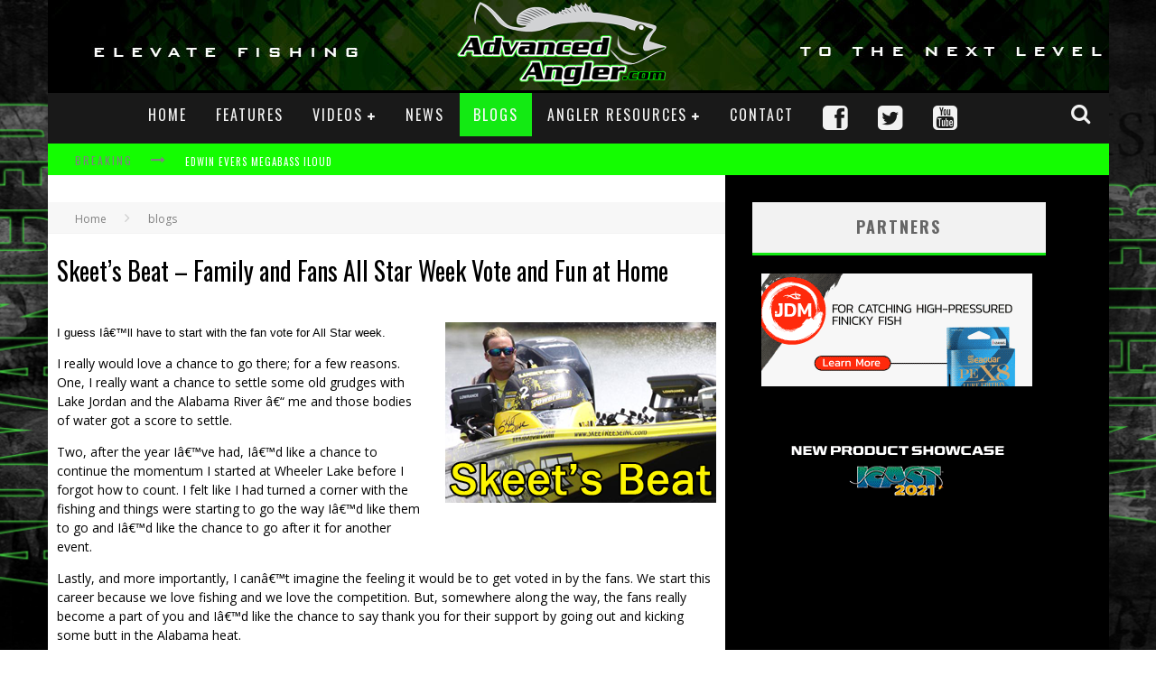

--- FILE ---
content_type: text/html; charset=UTF-8
request_url: https://advancedangler.com/blogs/skeets-beat-family-and-fans-all-star-week-vote-and-fun-at-home/
body_size: 17057
content:

<!DOCTYPE html>

<!--[if lt IE 7]><html lang="en-US" prefix="og: http://ogp.me/ns# fb: http://ogp.me/ns/fb# article: http://ogp.me/ns/article#" class="no-js lt-ie9 lt-ie8 lt-ie7"> <![endif]-->
<!--[if (IE 7)&!(IEMobile)]><html lang="en-US" prefix="og: http://ogp.me/ns# fb: http://ogp.me/ns/fb# article: http://ogp.me/ns/article#" class="no-js lt-ie9 lt-ie8"><![endif]-->
<!--[if (IE 8)&!(IEMobile)]><html lang="en-US" prefix="og: http://ogp.me/ns# fb: http://ogp.me/ns/fb# article: http://ogp.me/ns/article#" class="no-js lt-ie9"><![endif]-->
<!--[if gt IE 8]><!--> <html lang="en-US" prefix="og: http://ogp.me/ns# fb: http://ogp.me/ns/fb# article: http://ogp.me/ns/article#" class="no-js"><!--<![endif]-->

	<head>
       
		<meta charset="utf-8">

		<!-- Google Chrome Frame for IE -->
		<!--[if IE]><meta http-equiv="X-UA-Compatible" content="IE=edge" /><![endif]-->
		<meta name="google-site-verification" content="qbR1M1mKjr8RXtx8Bqo6L9rRM21IvojXMB_wj383wbU" />
        <title>Skeet&#8217;s Beat &#8211; Family and Fans All Star Week Vote and Fun at Home | Advanced Angler::Bass Fishing News::Bassmaster::Major League Fishing</title>

		<!-- mobile meta -->
                    <meta name="viewport" content="width=1200"/>
        
		<link rel="shortcut icon" href="https://advancedangler.com/wp-content/uploads/2014/05/favicon.ico">

		<link rel="pingback" href="https://advancedangler.com/xmlrpc.php">

		<!-- Holding main menu -->
		
		<!-- head functions -->
		<meta name='robots' content='max-image-preview:large' />
	<style>img:is([sizes="auto" i], [sizes^="auto," i]) { contain-intrinsic-size: 3000px 1500px }</style>
	
<!-- SEO Ultimate (http://www.seodesignsolutions.com/wordpress-seo/) -->
	<meta property="og:type" content="article" />
	<meta property="og:title" content="Skeet&#8217;s Beat &#8211; Family and Fans All Star Week Vote and Fun at Home" />
	<meta property="og:url" content="https://advancedangler.com/blogs/skeets-beat-family-and-fans-all-star-week-vote-and-fun-at-home/" />
	<meta property="og:image" content="https://advancedangler.com/wp-content/uploads/2013/02/SkeetBlog.png" />
	<meta property="article:published_time" content="2011-06-28" />
	<meta property="article:modified_time" content="2011-06-28" />
	<meta property="article:author" content="https://advancedangler.com/author/admin/" />
	<meta property="article:section" content="blogs" />
	<meta property="article:tag" content="Advanced Angler" />
	<meta property="article:tag" content="Bass Fishing" />
	<meta property="article:tag" content="Bass Tournaments" />
	<meta property="article:tag" content="Skeet Reese" />
	<meta property="og:site_name" content="Advanced Angler::Bass Fishing News::Bassmaster::Major League Fishing" />
	<meta name="twitter:card" content="summary" />
<!-- /SEO Ultimate -->

<link rel='dns-prefetch' href='//platform-api.sharethis.com' />
<link rel='dns-prefetch' href='//fonts.googleapis.com' />
<link rel='dns-prefetch' href='//netdna.bootstrapcdn.com' />
<link rel='dns-prefetch' href='//pagead2.googlesyndication.com' />
<link rel="alternate" type="application/rss+xml" title="Advanced Angler::Bass Fishing News::Bassmaster::Major League Fishing &raquo; Feed" href="https://advancedangler.com/feed/" />
<link rel="alternate" type="application/rss+xml" title="Advanced Angler::Bass Fishing News::Bassmaster::Major League Fishing &raquo; Comments Feed" href="https://advancedangler.com/comments/feed/" />
<link rel="alternate" type="application/rss+xml" title="Advanced Angler::Bass Fishing News::Bassmaster::Major League Fishing &raquo; Skeet&#8217;s Beat &#8211; Family and Fans All Star Week Vote and Fun at Home Comments Feed" href="https://advancedangler.com/blogs/skeets-beat-family-and-fans-all-star-week-vote-and-fun-at-home/feed/" />
<script type="text/javascript">
/* <![CDATA[ */
window._wpemojiSettings = {"baseUrl":"https:\/\/s.w.org\/images\/core\/emoji\/15.1.0\/72x72\/","ext":".png","svgUrl":"https:\/\/s.w.org\/images\/core\/emoji\/15.1.0\/svg\/","svgExt":".svg","source":{"concatemoji":"https:\/\/advancedangler.com\/wp-includes\/js\/wp-emoji-release.min.js?ver=6.8.1"}};
/*! This file is auto-generated */
!function(i,n){var o,s,e;function c(e){try{var t={supportTests:e,timestamp:(new Date).valueOf()};sessionStorage.setItem(o,JSON.stringify(t))}catch(e){}}function p(e,t,n){e.clearRect(0,0,e.canvas.width,e.canvas.height),e.fillText(t,0,0);var t=new Uint32Array(e.getImageData(0,0,e.canvas.width,e.canvas.height).data),r=(e.clearRect(0,0,e.canvas.width,e.canvas.height),e.fillText(n,0,0),new Uint32Array(e.getImageData(0,0,e.canvas.width,e.canvas.height).data));return t.every(function(e,t){return e===r[t]})}function u(e,t,n){switch(t){case"flag":return n(e,"\ud83c\udff3\ufe0f\u200d\u26a7\ufe0f","\ud83c\udff3\ufe0f\u200b\u26a7\ufe0f")?!1:!n(e,"\ud83c\uddfa\ud83c\uddf3","\ud83c\uddfa\u200b\ud83c\uddf3")&&!n(e,"\ud83c\udff4\udb40\udc67\udb40\udc62\udb40\udc65\udb40\udc6e\udb40\udc67\udb40\udc7f","\ud83c\udff4\u200b\udb40\udc67\u200b\udb40\udc62\u200b\udb40\udc65\u200b\udb40\udc6e\u200b\udb40\udc67\u200b\udb40\udc7f");case"emoji":return!n(e,"\ud83d\udc26\u200d\ud83d\udd25","\ud83d\udc26\u200b\ud83d\udd25")}return!1}function f(e,t,n){var r="undefined"!=typeof WorkerGlobalScope&&self instanceof WorkerGlobalScope?new OffscreenCanvas(300,150):i.createElement("canvas"),a=r.getContext("2d",{willReadFrequently:!0}),o=(a.textBaseline="top",a.font="600 32px Arial",{});return e.forEach(function(e){o[e]=t(a,e,n)}),o}function t(e){var t=i.createElement("script");t.src=e,t.defer=!0,i.head.appendChild(t)}"undefined"!=typeof Promise&&(o="wpEmojiSettingsSupports",s=["flag","emoji"],n.supports={everything:!0,everythingExceptFlag:!0},e=new Promise(function(e){i.addEventListener("DOMContentLoaded",e,{once:!0})}),new Promise(function(t){var n=function(){try{var e=JSON.parse(sessionStorage.getItem(o));if("object"==typeof e&&"number"==typeof e.timestamp&&(new Date).valueOf()<e.timestamp+604800&&"object"==typeof e.supportTests)return e.supportTests}catch(e){}return null}();if(!n){if("undefined"!=typeof Worker&&"undefined"!=typeof OffscreenCanvas&&"undefined"!=typeof URL&&URL.createObjectURL&&"undefined"!=typeof Blob)try{var e="postMessage("+f.toString()+"("+[JSON.stringify(s),u.toString(),p.toString()].join(",")+"));",r=new Blob([e],{type:"text/javascript"}),a=new Worker(URL.createObjectURL(r),{name:"wpTestEmojiSupports"});return void(a.onmessage=function(e){c(n=e.data),a.terminate(),t(n)})}catch(e){}c(n=f(s,u,p))}t(n)}).then(function(e){for(var t in e)n.supports[t]=e[t],n.supports.everything=n.supports.everything&&n.supports[t],"flag"!==t&&(n.supports.everythingExceptFlag=n.supports.everythingExceptFlag&&n.supports[t]);n.supports.everythingExceptFlag=n.supports.everythingExceptFlag&&!n.supports.flag,n.DOMReady=!1,n.readyCallback=function(){n.DOMReady=!0}}).then(function(){return e}).then(function(){var e;n.supports.everything||(n.readyCallback(),(e=n.source||{}).concatemoji?t(e.concatemoji):e.wpemoji&&e.twemoji&&(t(e.twemoji),t(e.wpemoji)))}))}((window,document),window._wpemojiSettings);
/* ]]> */
</script>
<style id='wp-emoji-styles-inline-css' type='text/css'>

	img.wp-smiley, img.emoji {
		display: inline !important;
		border: none !important;
		box-shadow: none !important;
		height: 1em !important;
		width: 1em !important;
		margin: 0 0.07em !important;
		vertical-align: -0.1em !important;
		background: none !important;
		padding: 0 !important;
	}
</style>
<link rel='stylesheet' id='wp-block-library-css' href='https://advancedangler.com/wp-includes/css/dist/block-library/style.min.css?ver=6.8.1' type='text/css' media='all' />
<style id='classic-theme-styles-inline-css' type='text/css'>
/*! This file is auto-generated */
.wp-block-button__link{color:#fff;background-color:#32373c;border-radius:9999px;box-shadow:none;text-decoration:none;padding:calc(.667em + 2px) calc(1.333em + 2px);font-size:1.125em}.wp-block-file__button{background:#32373c;color:#fff;text-decoration:none}
</style>
<style id='global-styles-inline-css' type='text/css'>
:root{--wp--preset--aspect-ratio--square: 1;--wp--preset--aspect-ratio--4-3: 4/3;--wp--preset--aspect-ratio--3-4: 3/4;--wp--preset--aspect-ratio--3-2: 3/2;--wp--preset--aspect-ratio--2-3: 2/3;--wp--preset--aspect-ratio--16-9: 16/9;--wp--preset--aspect-ratio--9-16: 9/16;--wp--preset--color--black: #000000;--wp--preset--color--cyan-bluish-gray: #abb8c3;--wp--preset--color--white: #ffffff;--wp--preset--color--pale-pink: #f78da7;--wp--preset--color--vivid-red: #cf2e2e;--wp--preset--color--luminous-vivid-orange: #ff6900;--wp--preset--color--luminous-vivid-amber: #fcb900;--wp--preset--color--light-green-cyan: #7bdcb5;--wp--preset--color--vivid-green-cyan: #00d084;--wp--preset--color--pale-cyan-blue: #8ed1fc;--wp--preset--color--vivid-cyan-blue: #0693e3;--wp--preset--color--vivid-purple: #9b51e0;--wp--preset--gradient--vivid-cyan-blue-to-vivid-purple: linear-gradient(135deg,rgba(6,147,227,1) 0%,rgb(155,81,224) 100%);--wp--preset--gradient--light-green-cyan-to-vivid-green-cyan: linear-gradient(135deg,rgb(122,220,180) 0%,rgb(0,208,130) 100%);--wp--preset--gradient--luminous-vivid-amber-to-luminous-vivid-orange: linear-gradient(135deg,rgba(252,185,0,1) 0%,rgba(255,105,0,1) 100%);--wp--preset--gradient--luminous-vivid-orange-to-vivid-red: linear-gradient(135deg,rgba(255,105,0,1) 0%,rgb(207,46,46) 100%);--wp--preset--gradient--very-light-gray-to-cyan-bluish-gray: linear-gradient(135deg,rgb(238,238,238) 0%,rgb(169,184,195) 100%);--wp--preset--gradient--cool-to-warm-spectrum: linear-gradient(135deg,rgb(74,234,220) 0%,rgb(151,120,209) 20%,rgb(207,42,186) 40%,rgb(238,44,130) 60%,rgb(251,105,98) 80%,rgb(254,248,76) 100%);--wp--preset--gradient--blush-light-purple: linear-gradient(135deg,rgb(255,206,236) 0%,rgb(152,150,240) 100%);--wp--preset--gradient--blush-bordeaux: linear-gradient(135deg,rgb(254,205,165) 0%,rgb(254,45,45) 50%,rgb(107,0,62) 100%);--wp--preset--gradient--luminous-dusk: linear-gradient(135deg,rgb(255,203,112) 0%,rgb(199,81,192) 50%,rgb(65,88,208) 100%);--wp--preset--gradient--pale-ocean: linear-gradient(135deg,rgb(255,245,203) 0%,rgb(182,227,212) 50%,rgb(51,167,181) 100%);--wp--preset--gradient--electric-grass: linear-gradient(135deg,rgb(202,248,128) 0%,rgb(113,206,126) 100%);--wp--preset--gradient--midnight: linear-gradient(135deg,rgb(2,3,129) 0%,rgb(40,116,252) 100%);--wp--preset--font-size--small: 13px;--wp--preset--font-size--medium: 20px;--wp--preset--font-size--large: 36px;--wp--preset--font-size--x-large: 42px;--wp--preset--spacing--20: 0.44rem;--wp--preset--spacing--30: 0.67rem;--wp--preset--spacing--40: 1rem;--wp--preset--spacing--50: 1.5rem;--wp--preset--spacing--60: 2.25rem;--wp--preset--spacing--70: 3.38rem;--wp--preset--spacing--80: 5.06rem;--wp--preset--shadow--natural: 6px 6px 9px rgba(0, 0, 0, 0.2);--wp--preset--shadow--deep: 12px 12px 50px rgba(0, 0, 0, 0.4);--wp--preset--shadow--sharp: 6px 6px 0px rgba(0, 0, 0, 0.2);--wp--preset--shadow--outlined: 6px 6px 0px -3px rgba(255, 255, 255, 1), 6px 6px rgba(0, 0, 0, 1);--wp--preset--shadow--crisp: 6px 6px 0px rgba(0, 0, 0, 1);}:where(.is-layout-flex){gap: 0.5em;}:where(.is-layout-grid){gap: 0.5em;}body .is-layout-flex{display: flex;}.is-layout-flex{flex-wrap: wrap;align-items: center;}.is-layout-flex > :is(*, div){margin: 0;}body .is-layout-grid{display: grid;}.is-layout-grid > :is(*, div){margin: 0;}:where(.wp-block-columns.is-layout-flex){gap: 2em;}:where(.wp-block-columns.is-layout-grid){gap: 2em;}:where(.wp-block-post-template.is-layout-flex){gap: 1.25em;}:where(.wp-block-post-template.is-layout-grid){gap: 1.25em;}.has-black-color{color: var(--wp--preset--color--black) !important;}.has-cyan-bluish-gray-color{color: var(--wp--preset--color--cyan-bluish-gray) !important;}.has-white-color{color: var(--wp--preset--color--white) !important;}.has-pale-pink-color{color: var(--wp--preset--color--pale-pink) !important;}.has-vivid-red-color{color: var(--wp--preset--color--vivid-red) !important;}.has-luminous-vivid-orange-color{color: var(--wp--preset--color--luminous-vivid-orange) !important;}.has-luminous-vivid-amber-color{color: var(--wp--preset--color--luminous-vivid-amber) !important;}.has-light-green-cyan-color{color: var(--wp--preset--color--light-green-cyan) !important;}.has-vivid-green-cyan-color{color: var(--wp--preset--color--vivid-green-cyan) !important;}.has-pale-cyan-blue-color{color: var(--wp--preset--color--pale-cyan-blue) !important;}.has-vivid-cyan-blue-color{color: var(--wp--preset--color--vivid-cyan-blue) !important;}.has-vivid-purple-color{color: var(--wp--preset--color--vivid-purple) !important;}.has-black-background-color{background-color: var(--wp--preset--color--black) !important;}.has-cyan-bluish-gray-background-color{background-color: var(--wp--preset--color--cyan-bluish-gray) !important;}.has-white-background-color{background-color: var(--wp--preset--color--white) !important;}.has-pale-pink-background-color{background-color: var(--wp--preset--color--pale-pink) !important;}.has-vivid-red-background-color{background-color: var(--wp--preset--color--vivid-red) !important;}.has-luminous-vivid-orange-background-color{background-color: var(--wp--preset--color--luminous-vivid-orange) !important;}.has-luminous-vivid-amber-background-color{background-color: var(--wp--preset--color--luminous-vivid-amber) !important;}.has-light-green-cyan-background-color{background-color: var(--wp--preset--color--light-green-cyan) !important;}.has-vivid-green-cyan-background-color{background-color: var(--wp--preset--color--vivid-green-cyan) !important;}.has-pale-cyan-blue-background-color{background-color: var(--wp--preset--color--pale-cyan-blue) !important;}.has-vivid-cyan-blue-background-color{background-color: var(--wp--preset--color--vivid-cyan-blue) !important;}.has-vivid-purple-background-color{background-color: var(--wp--preset--color--vivid-purple) !important;}.has-black-border-color{border-color: var(--wp--preset--color--black) !important;}.has-cyan-bluish-gray-border-color{border-color: var(--wp--preset--color--cyan-bluish-gray) !important;}.has-white-border-color{border-color: var(--wp--preset--color--white) !important;}.has-pale-pink-border-color{border-color: var(--wp--preset--color--pale-pink) !important;}.has-vivid-red-border-color{border-color: var(--wp--preset--color--vivid-red) !important;}.has-luminous-vivid-orange-border-color{border-color: var(--wp--preset--color--luminous-vivid-orange) !important;}.has-luminous-vivid-amber-border-color{border-color: var(--wp--preset--color--luminous-vivid-amber) !important;}.has-light-green-cyan-border-color{border-color: var(--wp--preset--color--light-green-cyan) !important;}.has-vivid-green-cyan-border-color{border-color: var(--wp--preset--color--vivid-green-cyan) !important;}.has-pale-cyan-blue-border-color{border-color: var(--wp--preset--color--pale-cyan-blue) !important;}.has-vivid-cyan-blue-border-color{border-color: var(--wp--preset--color--vivid-cyan-blue) !important;}.has-vivid-purple-border-color{border-color: var(--wp--preset--color--vivid-purple) !important;}.has-vivid-cyan-blue-to-vivid-purple-gradient-background{background: var(--wp--preset--gradient--vivid-cyan-blue-to-vivid-purple) !important;}.has-light-green-cyan-to-vivid-green-cyan-gradient-background{background: var(--wp--preset--gradient--light-green-cyan-to-vivid-green-cyan) !important;}.has-luminous-vivid-amber-to-luminous-vivid-orange-gradient-background{background: var(--wp--preset--gradient--luminous-vivid-amber-to-luminous-vivid-orange) !important;}.has-luminous-vivid-orange-to-vivid-red-gradient-background{background: var(--wp--preset--gradient--luminous-vivid-orange-to-vivid-red) !important;}.has-very-light-gray-to-cyan-bluish-gray-gradient-background{background: var(--wp--preset--gradient--very-light-gray-to-cyan-bluish-gray) !important;}.has-cool-to-warm-spectrum-gradient-background{background: var(--wp--preset--gradient--cool-to-warm-spectrum) !important;}.has-blush-light-purple-gradient-background{background: var(--wp--preset--gradient--blush-light-purple) !important;}.has-blush-bordeaux-gradient-background{background: var(--wp--preset--gradient--blush-bordeaux) !important;}.has-luminous-dusk-gradient-background{background: var(--wp--preset--gradient--luminous-dusk) !important;}.has-pale-ocean-gradient-background{background: var(--wp--preset--gradient--pale-ocean) !important;}.has-electric-grass-gradient-background{background: var(--wp--preset--gradient--electric-grass) !important;}.has-midnight-gradient-background{background: var(--wp--preset--gradient--midnight) !important;}.has-small-font-size{font-size: var(--wp--preset--font-size--small) !important;}.has-medium-font-size{font-size: var(--wp--preset--font-size--medium) !important;}.has-large-font-size{font-size: var(--wp--preset--font-size--large) !important;}.has-x-large-font-size{font-size: var(--wp--preset--font-size--x-large) !important;}
:where(.wp-block-post-template.is-layout-flex){gap: 1.25em;}:where(.wp-block-post-template.is-layout-grid){gap: 1.25em;}
:where(.wp-block-columns.is-layout-flex){gap: 2em;}:where(.wp-block-columns.is-layout-grid){gap: 2em;}
:root :where(.wp-block-pullquote){font-size: 1.5em;line-height: 1.6;}
</style>
<link rel='stylesheet' id='contact-form-7-css' href='https://advancedangler.com/wp-content/plugins/contact-form-7/includes/css/styles.css?ver=5.7.7' type='text/css' media='all' />
<link rel='stylesheet' id='login-with-ajax-css' href='https://advancedangler.com/wp-content/themes/advancedangler/plugins/login-with-ajax/widget.css?ver=4.1' type='text/css' media='all' />
<link rel='stylesheet' id='cb-main-stylesheet-css' href='https://advancedangler.com/wp-content/themes/advancedangler/library/css/style-unresponsive.css?ver=2.6' type='text/css' media='all' />
<link rel='stylesheet' id='cb-font-stylesheet-css' href='//fonts.googleapis.com/css?family=Oswald%3A400%2C700%2C400italic%7COpen+Sans%3A400%2C700%2C400italic&#038;ver=2.6' type='text/css' media='all' />
<link rel='stylesheet' id='fontawesome-css' href='//netdna.bootstrapcdn.com/font-awesome/4.0.3/css/font-awesome.css?ver=4.0.3' type='text/css' media='all' />
<!--[if lt IE 9]>
<link rel='stylesheet' id='cb-ie-only-css' href='https://advancedangler.com/wp-content/themes/advancedangler/library/css/ie.css?ver=2.6' type='text/css' media='all' />
<![endif]-->
<script type="text/javascript" src="//platform-api.sharethis.com/js/sharethis.js#source=googleanalytics-wordpress#product=ga&amp;property=5f2fdfbc9b884400124df71a" id="googleanalytics-platform-sharethis-js"></script>
<script type="text/javascript" src="https://advancedangler.com/wp-includes/js/jquery/jquery.min.js?ver=3.7.1" id="jquery-core-js"></script>
<script type="text/javascript" src="https://advancedangler.com/wp-includes/js/jquery/jquery-migrate.min.js?ver=3.4.1" id="jquery-migrate-js"></script>
<script type="text/javascript" id="login-with-ajax-js-extra">
/* <![CDATA[ */
var LWA = {"ajaxurl":"https:\/\/advancedangler.com\/wp-admin\/admin-ajax.php","off":""};
/* ]]> */
</script>
<script type="text/javascript" src="https://advancedangler.com/wp-content/themes/advancedangler/plugins/login-with-ajax/login-with-ajax.js?ver=4.1" id="login-with-ajax-js"></script>
<script type="text/javascript" src="https://advancedangler.com/wp-content/themes/advancedangler/library/js/modernizr.custom.min.js?ver=2.6.2" id="cb-modernizr-js"></script>
<link rel="https://api.w.org/" href="https://advancedangler.com/wp-json/" /><link rel="alternate" title="JSON" type="application/json" href="https://advancedangler.com/wp-json/wp/v2/posts/7892" /><link rel="EditURI" type="application/rsd+xml" title="RSD" href="https://advancedangler.com/xmlrpc.php?rsd" />
<meta name="generator" content="WordPress 6.8.1" />
<link rel="canonical" href="https://advancedangler.com/blogs/skeets-beat-family-and-fans-all-star-week-vote-and-fun-at-home/" />
<link rel='shortlink' href='https://advancedangler.com/?p=7892' />
<link rel="alternate" title="oEmbed (JSON)" type="application/json+oembed" href="https://advancedangler.com/wp-json/oembed/1.0/embed?url=https%3A%2F%2Fadvancedangler.com%2Fblogs%2Fskeets-beat-family-and-fans-all-star-week-vote-and-fun-at-home%2F" />
<link rel="alternate" title="oEmbed (XML)" type="text/xml+oembed" href="https://advancedangler.com/wp-json/oembed/1.0/embed?url=https%3A%2F%2Fadvancedangler.com%2Fblogs%2Fskeets-beat-family-and-fans-all-star-week-vote-and-fun-at-home%2F&#038;format=xml" />

<!-- This site is using AdRotate v5.12.2 to display their advertisements - https://ajdg.solutions/ -->
<!-- AdRotate CSS -->
<style type="text/css" media="screen">
	.g { margin:0px; padding:0px; overflow:hidden; line-height:1; zoom:1; }
	.g img { height:auto; }
	.g-col { position:relative; float:left; }
	.g-col:first-child { margin-left: 0; }
	.g-col:last-child { margin-right: 0; }
	.g-1 { min-width:1px; max-width:352px; }
	.b-1 { margin:10px 1px 1px 1px; }
	.g-2 { margin:0px 0px 0px 0px;width:100%; max-width:760px; height:100%; max-height:90px; }
	@media only screen and (max-width: 480px) {
		.g-col, .g-dyn, .g-single { width:100%; margin-left:0; margin-right:0; }
	}
</style>
<!-- /AdRotate CSS -->

<meta name="generator" content="Site Kit by Google 1.101.0" />		<script type="text/javascript">
			var _statcounter = _statcounter || [];
			_statcounter.push({"tags": {"author": "admin"}});
		</script>
				<!-- Start of StatCounter Code -->
		<script>
			<!--
			var sc_project=8763162;
			var sc_security="4513230d";
			var sc_invisible=1;
			var scJsHost = (("https:" == document.location.protocol) ?
				"https://secure." : "http://www.");
			//-->
					</script>
		
<script type="text/javascript"
				src="https://secure.statcounter.com/counter/counter.js"
				async></script>		<noscript><div class="statcounter"><a title="web analytics" href="https://statcounter.com/"><img class="statcounter" src="https://c.statcounter.com/8763162/0/4513230d/1/" alt="web analytics" /></a></div></noscript>
		<!-- End of StatCounter Code -->
		<script>jQuery(document).ready(function($){$.backstretch("https://advancedangler.com/wp-content/uploads/2015/02/aa.background.jpg",  {fade: 750}); }); </script><style>body, #cb-parallax-featured #cb-parallax-bg { background-color: #ffffff;}.cb-overlay-stars .fa-star, #cb-vote .fa-star, #cb-to-top .fa-long-arrow-up, .cb-review-box .cb-score-box, .bbp-submit-wrapper button, .bbp-submit-wrapper button:visited, .buddypress .cb-cat-header #cb-cat-title a,  .buddypress .cb-cat-header #cb-cat-title a:visited, .woocommerce .star-rating:before, .woocommerce-page .star-rating:before, .woocommerce .star-rating span, .woocommerce-page .star-rating span {
            color:#13EA13;
        }#cb-search-modal .cb-header, .cb-join-modal .cb-header, .lwa .cb-header, .cb-review-box .cb-score-box, .bbp-submit-wrapper button, #buddypress button:hover, #buddypress a.button:hover, #buddypress a.button:focus, #buddypress input[type=submit]:hover, #buddypress input[type=button]:hover, #buddypress input[type=reset]:hover, #buddypress ul.button-nav li a:hover, #buddypress ul.button-nav li.current a, #buddypress div.generic-button a:hover, #buddypress .comment-reply-link:hover, #buddypress .activity-list li.load-more:hover, #buddypress #groups-list .generic-button a:hover {
            border-color: #13EA13;
        }.cb-sidebar-widget .cb-sidebar-widget-title, .cb-multi-widget .tabbernav .tabberactive, .cb-author-page .cb-author-details .cb-meta .cb-author-page-contact, .cb-about-page .cb-author-line .cb-author-details .cb-meta .cb-author-page-contact, .cb-page-header, .cb-404-header, .cb-cat-header, #cb-footer #cb-widgets .cb-footer-widget-title span, #wp-calendar caption, .cb-tabs ul .current, #bbpress-forums li.bbp-header, #buddypress #members-list .cb-member-list-box .item .item-title, #buddypress div.item-list-tabs ul li.selected, #buddypress div.item-list-tabs ul li.current, #buddypress .item-list-tabs ul li:hover, .woocommerce div.product .woocommerce-tabs ul.tabs li.active {
            border-bottom-color: #13EA13 ;
        }#cb-main-menu .current-post-ancestor, #cb-main-menu .current-menu-item, #cb-main-menu .current-menu-ancestor, #cb-main-menu .current-post-parent, #cb-main-menu .current-menu-parent, #cb-main-menu .current_page_item, #cb-main-menu .current-page-ancestor, #cb-main-menu .current-category-ancestor, .cb-review-box .cb-bar .cb-overlay span, #cb-accent-color, .cb-highlight, #buddypress button:hover, #buddypress a.button:hover, #buddypress a.button:focus, #buddypress input[type=submit]:hover, #buddypress input[type=button]:hover, #buddypress input[type=reset]:hover, #buddypress ul.button-nav li a:hover, #buddypress ul.button-nav li.current a, #buddypress div.generic-button a:hover, #buddypress .comment-reply-link:hover, #buddypress .activity-list li.load-more:hover, #buddypress #groups-list .generic-button a:hover {
            background-color: #13EA13;
        }</style><style type="text/css">
                                                 body, #respond { font-family: 'Open Sans', sans-serif; }
                                                 h1, h2, h3, h4, h5, h6, .h1, .h2, .h3, .h4, .h5, .h6, #cb-nav-bar #cb-main-menu ul li > a, .cb-breaking-news span, .cb-grid-4 h2 a, .cb-grid-5 h2 a, .cb-grid-6 h2 a, .cb-author-posts-count, .cb-author-title, .cb-author-position, .search  .s, .cb-review-box .cb-bar, .cb-review-box .cb-score-box, .cb-review-box .cb-title, #cb-review-title, .cb-title-subtle, #cb-top-menu a, .tabbernav, .cb-byline, #cb-next-link a, #cb-previous-link a, .cb-review-ext-box .cb-score, .tipper-positioner, .cb-caption, .cb-button, #wp-calendar caption, .forum-titles, .bbp-submit-wrapper button, #bbpress-forums li.bbp-header, #bbpress-forums fieldset.bbp-form .bbp-the-content-wrapper input, #bbpress-forums .bbp-forum-title, #bbpress-forums .bbp-topic-permalink, .widget_display_stats dl dt, .cb-lwa-profile .cb-block, #buddypress #members-list .cb-member-list-box .item .item-title, #buddypress div.item-list-tabs ul li, #buddypress .activity-list li.load-more, #buddypress a.activity-time-since, #buddypress ul#groups-list li div.meta, .widget.buddypress div.item-options, .cb-activity-stream #buddypress .activity-header .time-since, .cb-font-header, .woocommerce table.shop_table th, .woocommerce-page table.shop_table th, .cb-infinite-scroll a, .cb-no-more-posts { font-family:'Oswald', sans-serif; }

                     </style><style type="text/css">#logo {
    padding: 0px 0px 0px 452px;
    line-height: 1;

}
#cb-content, #content.widecolumn {
    background: none repeat scroll 0% 0% #000;
}

#cb-content #main, #content.widecolumn #main {
    margin: 0px 0px 0px 30px;
    background: #fff;
}
.entry-content {
    margin: 0px 10px 30px;
}

.cb-module-custom {
    padding: 0px 0px 0px;
    background: #000;
}

.cb-style-off {
    margin-bottom: 20px;
    margin: 0px 0px 0px 10px;
}

.cb-page-header, .cb-404-header, .cb-cat-header {
    padding: 0px;
}

#cb-content #main, #content.widecolumn #main {
    margin: 0px 0px 0px 0px;
 
}
.cb-module-a, .cb-module-b, .cb-module-c, .cb-module-d, .cb-module-e, .cb-module-f, .cb-module-g, .cb-a-large, .cb-a-medium, .cb-a-square, .cb-slider-a, .cb-slider-b, .cb-grid-4, .cb-grid-5, .cb-grid-6, .cb-module-custom {
    margin-bottom: 5px;
}

.g-col:first-child {
    margin-left: 10px;
}

.cb-sidebar {
    width: 325px;
    padding: 30px 0px 0px;
}

.wrap {
    width: 1175px;
}

.cb-sidebar-widget .cb-sidebar-widget-title {
    margin: 0px 0px 10px;
   
}

.cb-multi-widget .cb-twotabs li {
    width: 50%;
    font-size: 17px;

}

.flex-viewport {
    max-height: 369px;

}

#cb-top-menu {
    background: none repeat scroll 0% 0% #14FD01;
}.cb-grid-4 .cb-article-meta h2 a, .cb-grid-5 .cb-article-meta h2 a, .cb-grid-6 .cb-article-meta h2 a, .flexslider-widget .slides li .cb-meta h4 a, .flexslider-1-fw .slides li .cb-meta h2 a, .flexslider-1 .slides li .cb-meta h2 a, .flexslider-1-fw-menu .slides li .cb-meta h2 a, .flexslider-1-menu .slides li .cb-meta h2 a, .flexslider-2-fw .slides li .cb-meta h2 a, .flexslider-2 .slides li .cb-meta h2 a { border-bottom:none; }.entry-content a, .entry-content a:visited {color:#13EA13; }#cb-top-menu .cb-breaking-news ul li a { color:#ffffff; }body {color:#000000; }.header { background-color: #000000;background-image: url(https://advancedangler.com/wp-content/uploads/2015/02/header2.jpg);background-repeat: no-repeat; }</style><!-- end custom css -->
<!-- Google AdSense snippet added by Site Kit -->
<meta name="google-adsense-platform-account" content="ca-host-pub-2644536267352236">
<meta name="google-adsense-platform-domain" content="sitekit.withgoogle.com">
<!-- End Google AdSense snippet added by Site Kit -->
<script>
(function() {
	(function (i, s, o, g, r, a, m) {
		i['GoogleAnalyticsObject'] = r;
		i[r] = i[r] || function () {
				(i[r].q = i[r].q || []).push(arguments)
			}, i[r].l = 1 * new Date();
		a = s.createElement(o),
			m = s.getElementsByTagName(o)[0];
		a.async = 1;
		a.src = g;
		m.parentNode.insertBefore(a, m)
	})(window, document, 'script', 'https://google-analytics.com/analytics.js', 'ga');

	ga('create', 'UA-20092400-1', 'auto');
			ga('send', 'pageview');
	})();
</script>

<!-- Google AdSense snippet added by Site Kit -->
<script type="text/javascript" async="async" src="https://pagead2.googlesyndication.com/pagead/js/adsbygoogle.js?client=ca-pub-9582995102789330&amp;host=ca-host-pub-2644536267352236" crossorigin="anonymous"></script>

<!-- End Google AdSense snippet added by Site Kit -->
<style>#cb-nav-bar #cb-main-menu .main-nav .menu-item-5778:hover,
                                     #cb-nav-bar #cb-main-menu .main-nav .menu-item-5778:focus,
                                     #cb-nav-bar #cb-main-menu .main-nav .menu-item-5778 .cb-sub-menu li .cb-grandchild-menu,
                                     #cb-nav-bar #cb-main-menu .main-nav .menu-item-5778 .cb-sub-menu { background:#13EA13!important; }
                                     #cb-nav-bar #cb-main-menu .main-nav .menu-item-5778 .cb-mega-menu .cb-sub-menu li a { border-bottom-color:#13EA13!important; }
#cb-nav-bar #cb-main-menu .main-nav .menu-item-5775:hover,
                                         #cb-nav-bar #cb-main-menu .main-nav .menu-item-5775:focus,
                                         #cb-nav-bar #cb-main-menu .main-nav .menu-item-5775 .cb-sub-menu li .cb-grandchild-menu,
                                         #cb-nav-bar #cb-main-menu .main-nav .menu-item-5775 .cb-sub-menu { background:#13EA13!important; }
                                         #cb-nav-bar #cb-main-menu .main-nav .menu-item-5775 .cb-mega-menu .cb-sub-menu li a { border-bottom-color:#13EA13!important; }
#cb-nav-bar #cb-main-menu .main-nav .menu-item-5776:hover,
                                         #cb-nav-bar #cb-main-menu .main-nav .menu-item-5776:focus,
                                         #cb-nav-bar #cb-main-menu .main-nav .menu-item-5776 .cb-sub-menu li .cb-grandchild-menu,
                                         #cb-nav-bar #cb-main-menu .main-nav .menu-item-5776 .cb-sub-menu { background:#13EA13!important; }
                                         #cb-nav-bar #cb-main-menu .main-nav .menu-item-5776 .cb-mega-menu .cb-sub-menu li a { border-bottom-color:#13EA13!important; }
#cb-nav-bar #cb-main-menu .main-nav .menu-item-5780:hover,
                                         #cb-nav-bar #cb-main-menu .main-nav .menu-item-5780:focus,
                                         #cb-nav-bar #cb-main-menu .main-nav .menu-item-5780 .cb-sub-menu li .cb-grandchild-menu,
                                         #cb-nav-bar #cb-main-menu .main-nav .menu-item-5780 .cb-sub-menu { background:#13EA13!important; }
                                         #cb-nav-bar #cb-main-menu .main-nav .menu-item-5780 .cb-mega-menu .cb-sub-menu li a { border-bottom-color:#13EA13!important; }
#cb-nav-bar #cb-main-menu .main-nav .menu-item-5777:hover,
                                         #cb-nav-bar #cb-main-menu .main-nav .menu-item-5777:focus,
                                         #cb-nav-bar #cb-main-menu .main-nav .menu-item-5777 .cb-sub-menu li .cb-grandchild-menu,
                                         #cb-nav-bar #cb-main-menu .main-nav .menu-item-5777 .cb-sub-menu { background:#13EA13!important; }
                                         #cb-nav-bar #cb-main-menu .main-nav .menu-item-5777 .cb-mega-menu .cb-sub-menu li a { border-bottom-color:#13EA13!important; }
#cb-nav-bar #cb-main-menu .main-nav .menu-item-5774:hover,
                                         #cb-nav-bar #cb-main-menu .main-nav .menu-item-5774:focus,
                                         #cb-nav-bar #cb-main-menu .main-nav .menu-item-5774 .cb-sub-menu li .cb-grandchild-menu,
                                         #cb-nav-bar #cb-main-menu .main-nav .menu-item-5774 .cb-sub-menu { background:#13EA13!important; }
                                         #cb-nav-bar #cb-main-menu .main-nav .menu-item-5774 .cb-mega-menu .cb-sub-menu li a { border-bottom-color:#13EA13!important; }
#cb-nav-bar #cb-main-menu .main-nav .menu-item-11609:hover,
                                     #cb-nav-bar #cb-main-menu .main-nav .menu-item-11609:focus,
                                     #cb-nav-bar #cb-main-menu .main-nav .menu-item-11609 .cb-sub-menu li .cb-grandchild-menu,
                                     #cb-nav-bar #cb-main-menu .main-nav .menu-item-11609 .cb-sub-menu { background:#13EA13!important; }
                                     #cb-nav-bar #cb-main-menu .main-nav .menu-item-11609 .cb-mega-menu .cb-sub-menu li a { border-bottom-color:#13EA13!important; }
#cb-nav-bar #cb-main-menu .main-nav .menu-item-11610:hover,
                                     #cb-nav-bar #cb-main-menu .main-nav .menu-item-11610:focus,
                                     #cb-nav-bar #cb-main-menu .main-nav .menu-item-11610 .cb-sub-menu li .cb-grandchild-menu,
                                     #cb-nav-bar #cb-main-menu .main-nav .menu-item-11610 .cb-sub-menu { background:#13EA13!important; }
                                     #cb-nav-bar #cb-main-menu .main-nav .menu-item-11610 .cb-mega-menu .cb-sub-menu li a { border-bottom-color:#13EA13!important; }
#cb-nav-bar #cb-main-menu .main-nav .menu-item-11611:hover,
                                     #cb-nav-bar #cb-main-menu .main-nav .menu-item-11611:focus,
                                     #cb-nav-bar #cb-main-menu .main-nav .menu-item-11611 .cb-sub-menu li .cb-grandchild-menu,
                                     #cb-nav-bar #cb-main-menu .main-nav .menu-item-11611 .cb-sub-menu { background:#13EA13!important; }
                                     #cb-nav-bar #cb-main-menu .main-nav .menu-item-11611 .cb-mega-menu .cb-sub-menu li a { border-bottom-color:#13EA13!important; }
#cb-nav-bar #cb-main-menu .main-nav .menu-item-11612:hover,
                                     #cb-nav-bar #cb-main-menu .main-nav .menu-item-11612:focus,
                                     #cb-nav-bar #cb-main-menu .main-nav .menu-item-11612 .cb-sub-menu li .cb-grandchild-menu,
                                     #cb-nav-bar #cb-main-menu .main-nav .menu-item-11612 .cb-sub-menu { background:#13EA13!important; }
                                     #cb-nav-bar #cb-main-menu .main-nav .menu-item-11612 .cb-mega-menu .cb-sub-menu li a { border-bottom-color:#13EA13!important; }
#cb-nav-bar #cb-main-menu .main-nav .menu-item-12657:hover,
                                     #cb-nav-bar #cb-main-menu .main-nav .menu-item-12657:focus,
                                     #cb-nav-bar #cb-main-menu .main-nav .menu-item-12657 .cb-sub-menu li .cb-grandchild-menu,
                                     #cb-nav-bar #cb-main-menu .main-nav .menu-item-12657 .cb-sub-menu { background:#13EA13!important; }
                                     #cb-nav-bar #cb-main-menu .main-nav .menu-item-12657 .cb-mega-menu .cb-sub-menu li a { border-bottom-color:#13EA13!important; }
#cb-nav-bar #cb-main-menu .main-nav .menu-item-12457:hover,
                                     #cb-nav-bar #cb-main-menu .main-nav .menu-item-12457:focus,
                                     #cb-nav-bar #cb-main-menu .main-nav .menu-item-12457 .cb-sub-menu li .cb-grandchild-menu,
                                     #cb-nav-bar #cb-main-menu .main-nav .menu-item-12457 .cb-sub-menu { background:#13EA13!important; }
                                     #cb-nav-bar #cb-main-menu .main-nav .menu-item-12457 .cb-mega-menu .cb-sub-menu li a { border-bottom-color:#13EA13!important; }
#cb-nav-bar #cb-main-menu .main-nav .menu-item-12458:hover,
                                     #cb-nav-bar #cb-main-menu .main-nav .menu-item-12458:focus,
                                     #cb-nav-bar #cb-main-menu .main-nav .menu-item-12458 .cb-sub-menu li .cb-grandchild-menu,
                                     #cb-nav-bar #cb-main-menu .main-nav .menu-item-12458 .cb-sub-menu { background:#13EA13!important; }
                                     #cb-nav-bar #cb-main-menu .main-nav .menu-item-12458 .cb-mega-menu .cb-sub-menu li a { border-bottom-color:#13EA13!important; }
#cb-nav-bar #cb-main-menu .main-nav .menu-item-12588:hover,
                                     #cb-nav-bar #cb-main-menu .main-nav .menu-item-12588:focus,
                                     #cb-nav-bar #cb-main-menu .main-nav .menu-item-12588 .cb-sub-menu li .cb-grandchild-menu,
                                     #cb-nav-bar #cb-main-menu .main-nav .menu-item-12588 .cb-sub-menu { background:#13EA13!important; }
                                     #cb-nav-bar #cb-main-menu .main-nav .menu-item-12588 .cb-mega-menu .cb-sub-menu li a { border-bottom-color:#13EA13!important; }</style><link rel="icon" href="https://advancedangler.com/wp-content/uploads/2015/02/cropped-Advanced-Angler-Logo-Electric-Green-32x32.png" sizes="32x32" />
<link rel="icon" href="https://advancedangler.com/wp-content/uploads/2015/02/cropped-Advanced-Angler-Logo-Electric-Green-192x192.png" sizes="192x192" />
<link rel="apple-touch-icon" href="https://advancedangler.com/wp-content/uploads/2015/02/cropped-Advanced-Angler-Logo-Electric-Green-180x180.png" />
<meta name="msapplication-TileImage" content="https://advancedangler.com/wp-content/uploads/2015/02/cropped-Advanced-Angler-Logo-Electric-Green-270x270.png" />
		<!-- end head functions-->

	</head>

	<body class="wp-singular post-template-default single single-post postid-7892 single-format-standard wp-theme-advancedangler">

        
	    <div id="cb-outer-container">

    		<div id="cb-container" class="cb-boxed wrap clearfix"  >

                <header class="header clearfix wrap" role="banner">

                        <div class="wrap clearfix">
                                                                            <div id="logo" >
                                                <a href="https://advancedangler.com">
                                                    <img src="https://advancedangler.com/wp-content/uploads/2015/02/Advanced-Angler-Logo-Electric-Green2.png" alt="Advanced Angler::Bass Fishing News::Bassmaster::Major League Fishing logo" width="" height="" data-retina-src="https://advancedangler.com/wp-content/uploads/2015/02/Advanced-Angler-Logo-Electric-Green2@2x.png" />
                                                </a>
                                            </div>
                                                        </div>

    				    <nav id="cb-nav-bar" class="clearfix stickybar cb-dark-menu" role="navigation">

                            <div id="cb-search-modal" class="cb-dark-menu">
                        <div class="cb-search-box">
                            <div class="cb-header">
                                <div class="cb-title">Search</div>
                                <div class="cb-close">
                                    <span class="cb-close-modal"><i class="fa fa-times"></i></span>
                                </div>
                            </div><form role="search" method="get" class="cb-search" action="https://advancedangler.com/">

    <input type="text" class="cb-search-field" placeholder="" value="" name="s" title="">
    <button class="cb-search-submit" type="submit" value=""><i class="fa fa-search"></i></button>

</form></div></div> <div class="wrap clearfix"><div id="cb-main-menu" class="menu-main-menu-container"><ul class="nav main-nav clearfix"><li id="menu-item-5778" class="menu-item menu-item-type-custom menu-item-object-custom menu-item-home menu-item-5778"><a href="https://advancedangler.com">Home</a><div class="cb-links-menu"></li>
<li id="menu-item-5775" class="menu-item menu-item-type-taxonomy menu-item-object-category menu-item-5775"><a href="https://advancedangler.com/category/features/">Features</a><div class="cb-big-menu"><div class="cb-articles">
                                <div class="cb-featured">
                                    <div class="cb-mega-title h2"><span style="border-bottom-color:#13EA13;">Random</span></div>
                                    <ul> <li class="cb-article clearfix">
                    <div class="cb-mask" style="background-color:#13EA13;"><a href="https://advancedangler.com/features/4x4-frogs-with-dean-rojas/"><img width="300" height="200" src="https://advancedangler.com/wp-content/uploads/2014/06/IMG_1810.jpg" class="attachment-cb-480-240 size-cb-480-240 wp-post-image" alt="" decoding="async" fetchpriority="high" /></a></div>
                    <div class="cb-meta">
                        <h2 class="h4"><a href="https://advancedangler.com/features/4x4-frogs-with-dean-rojas/">4x4 Frogs with Dean Rojas</a></h2>
                        
                    </div></li></ul>
                                 </div>
                                 <div class="cb-recent cb-recent-fw">
                                    <div class="cb-mega-title h2"><span style="border-bottom-color:#13EA13;">Recent</span></div>
                                    <ul> <li class="cb-article-1 clearfix">
                    <div class="cb-mask" style="background-color:#13EA13;"><a href="https://advancedangler.com/features/austin-bonjour-wins-2024-won-bass-clear-lake-open/"><img width="80" height="60" src="https://advancedangler.com/wp-content/uploads/2024/04/2024-Clear-Lake-Open-Champion-Austin-Bonjour-photo-by-Jody-Only-WON-Bass-Large-80x60.jpg" class="attachment-cb-80-60 size-cb-80-60 wp-post-image" alt="" decoding="async" /></a></div>
                    <div class="cb-meta">
                        <h2 class="h4"><a href="https://advancedangler.com/features/austin-bonjour-wins-2024-won-bass-clear-lake-open/">Austin Bonjour Wins 2024 WON Bass Clear Lake Open</a></h2>
                        
                    </div></li> <li class="cb-article-2 clearfix">
                    <div class="cb-mask" style="background-color:#13EA13;"><a href="https://advancedangler.com/features/alex-klein-leads-day-one-of-2024-won-bass-clear-lake-open-with-35-59-pounds/"><img width="80" height="60" src="https://advancedangler.com/wp-content/uploads/2024/04/2024-Clear-Lake-Open-Day-One-Leaders-AAA-Jiongbo-Bob-Zhang-left-and-Pro-Nick-Klein-right-photo-by-Jody-Only-WON-Bass-Large-80x60.jpg" class="attachment-cb-80-60 size-cb-80-60 wp-post-image" alt="" decoding="async" /></a></div>
                    <div class="cb-meta">
                        <h2 class="h4"><a href="https://advancedangler.com/features/alex-klein-leads-day-one-of-2024-won-bass-clear-lake-open-with-35-59-pounds/">Alex Klein Leads Day One of 2024 WON Bass Clear Lake Open with 35.59 pounds</a></h2>
                        
                    </div></li> <li class="cb-article-3 clearfix">
                    <div class="cb-mask" style="background-color:#13EA13;"><a href="https://advancedangler.com/features/touring-anglers-association-day-one-weigh-in-lake-lanier/"><img width="80" height="60" src="https://advancedangler.com/wp-content/uploads/2024/04/Advanced-Angler-2024-TAA-Lake-Lanier-80x60.jpg" class="attachment-cb-80-60 size-cb-80-60 wp-post-image" alt="" decoding="async" /></a></div>
                    <div class="cb-meta">
                        <h2 class="h4"><a href="https://advancedangler.com/features/touring-anglers-association-day-one-weigh-in-lake-lanier/">Touring Anglers Association Day One Weigh-in Lake Lanier</a></h2>
                        
                    </div></li> <li class="cb-article-4 clearfix">
                    <div class="cb-mask" style="background-color:#13EA13;"><a href="https://advancedangler.com/2024-bassmaster-classic-raw/"><img width="80" height="60" src="https://advancedangler.com/wp-content/uploads/2024/03/Advanced-Angler-2024-Classic-RAW-Day2-Cover-80x60.jpg" class="attachment-cb-80-60 size-cb-80-60 wp-post-image" alt="" decoding="async" /></a></div>
                    <div class="cb-meta">
                        <h2 class="h4"><a href="https://advancedangler.com/2024-bassmaster-classic-raw/">Advanced Angler&#8217;s 2024 Bassmaster Classic RAW from Tulsa, Oklahoma</a></h2>
                        
                    </div></li> <li class="cb-article-5 clearfix">
                    <div class="cb-mask" style="background-color:#13EA13;"><a href="https://advancedangler.com/features/a-lot-about-bryan-schmitt/"><img width="80" height="60" src="https://advancedangler.com/wp-content/uploads/2023/03/Advanced-Angler-Cover-Image-A-lot-About-Bryan-Schmitt-80x60.jpg" class="attachment-cb-80-60 size-cb-80-60 wp-post-image" alt="" decoding="async" /></a></div>
                    <div class="cb-meta">
                        <h2 class="h4"><a href="https://advancedangler.com/features/a-lot-about-bryan-schmitt/">A lot about Bryan Schmitt?</a></h2>
                        
                    </div></li> <li class="cb-article-6 clearfix">
                    <div class="cb-mask" style="background-color:#13EA13;"><a href="https://advancedangler.com/2023-bassmaster-classic-raw/"><img width="80" height="60" src="https://advancedangler.com/wp-content/uploads/2023/03/Advanced-Angler-Classic-RAW-Cover-Image-Day-Three-80x60.jpg" class="attachment-cb-80-60 size-cb-80-60 wp-post-image" alt="" decoding="async" /></a></div>
                    <div class="cb-meta">
                        <h2 class="h4"><a href="https://advancedangler.com/2023-bassmaster-classic-raw/">AdvancedAngler.com&#8217;s 2023 Bassmaster Classic RAW from Knoxville</a></h2>
                        
                    </div></li></ul>
                                 </div>
                             </div></div></li>
<li id="menu-item-5776" class="menu-item menu-item-type-taxonomy menu-item-object-category menu-item-has-children cb-has-children menu-item-5776"><a href="https://advancedangler.com/category/videos/">Videos</a><div class="cb-big-menu"><div class="cb-articles cb-with-sub">
                                <div class="cb-featured">
                                    <div class="cb-mega-title h2"><span style="border-bottom-color:#13EA13;">Random</span></div>
                                    <ul> <li class="cb-article clearfix">
                    <div class="cb-mask" style="background-color:#13EA13;"><a href="https://advancedangler.com/features/advancedangler-video-quick-tip-choosing-jig-trailers-with-greg-hackney/"><img width="480" height="240" src="https://advancedangler.com/wp-content/uploads/2018/10/Advanced-Angler-Cover-Image-Choosing-Jig-Trailers-with-Greg-Hackney-480x240.jpg" class="attachment-cb-480-240 size-cb-480-240 wp-post-image" alt="" decoding="async" /></a></div>
                    <div class="cb-meta">
                        <h2 class="h4"><a href="https://advancedangler.com/features/advancedangler-video-quick-tip-choosing-jig-trailers-with-greg-hackney/">AdvancedAngler Video Quick Tip - Choosing Jig Trailers with Greg Hackney</a></h2>
                        
                    </div></li></ul>
                                 </div>
                                 <div class="cb-recent">
                                    <div class="cb-mega-title h2"><span style="border-bottom-color:#13EA13;">Recent</span></div>
                                    <ul> <li class="cb-article-1 clearfix">
                    <div class="cb-mask" style="background-color:#13EA13;"><a href="https://advancedangler.com/features/icast-preview-andy-montgomery-lews-signature-series-thunder-cricket-bladed-jig-rod/"><img width="80" height="60" src="https://advancedangler.com/wp-content/uploads/2021/07/Advanced-Angler-Andy-Montgomery-Bladed-Jig-Rod-Cover-Image-80x60.jpg" class="attachment-cb-80-60 size-cb-80-60 wp-post-image" alt="" decoding="async" /></a></div>
                    <div class="cb-meta">
                        <h2 class="h4"><a href="https://advancedangler.com/features/icast-preview-andy-montgomery-lews-signature-series-thunder-cricket-bladed-jig-rod/">ICAST Preview &#8211; Andy Montgomery Lew&#8217;s Signature Series Thunder Cricket / Bladed Jig Rod</a></h2>
                        
                    </div></li> <li class="cb-article-2 clearfix">
                    <div class="cb-mask" style="background-color:#13EA13;"><a href="https://advancedangler.com/features/are-power-poles-only-for-shallow-water/"><img width="80" height="60" src="https://advancedangler.com/wp-content/uploads/2020/12/Advanced-Angler-Cover-Image-Deep-Water-Power-Poles-80x60.jpg" class="attachment-cb-80-60 size-cb-80-60 wp-post-image" alt="" decoding="async" /></a></div>
                    <div class="cb-meta">
                        <h2 class="h4"><a href="https://advancedangler.com/features/are-power-poles-only-for-shallow-water/">Are Power Poles Only for Shallow Water?</a></h2>
                        
                    </div></li> <li class="cb-article-3 clearfix">
                    <div class="cb-mask" style="background-color:#13EA13;"><a href="https://advancedangler.com/features/power-pole-tech-tip-keep-em-snug-for-efficiency-and-durability/"><img width="80" height="60" src="https://advancedangler.com/wp-content/uploads/2020/08/Advanced-Angler-Power-Pole-Tech-Tip-Keep-em-Snug-Cover-Image-80x60.jpg" class="attachment-cb-80-60 size-cb-80-60 wp-post-image" alt="" decoding="async" /></a></div>
                    <div class="cb-meta">
                        <h2 class="h4"><a href="https://advancedangler.com/features/power-pole-tech-tip-keep-em-snug-for-efficiency-and-durability/">Power Pole Tech Tip &#8211; Keep &#8217;em Snug For Efficiency and Durability</a></h2>
                        
                    </div></li></ul>
                                 </div>
                             </div><ul class="cb-sub-menu">	<li id="menu-item-5780" class="menu-item menu-item-type-taxonomy menu-item-object-category menu-item-5780"><a href="https://advancedangler.com/category/videos/underthelid/">Under the Lid</a></li>
</ul></div></li>
<li id="menu-item-5777" class="menu-item menu-item-type-taxonomy menu-item-object-category menu-item-5777"><a href="https://advancedangler.com/category/news/">News</a><div class="cb-big-menu"><div class="cb-articles">
                                <div class="cb-featured">
                                    <div class="cb-mega-title h2"><span style="border-bottom-color:#13EA13;">Random</span></div>
                                    <ul> <li class="cb-article clearfix">
                    <div class="cb-mask" style="background-color:#13EA13;"><a href="https://advancedangler.com/news/free-fishing-days-in-oklahoma-june-1-2/"><img width="428" height="180" src="https://advancedangler.com/wp-content/uploads/2014/06/logo1.png" class="attachment-cb-480-240 size-cb-480-240 wp-post-image" alt="" decoding="async" srcset="https://advancedangler.com/wp-content/uploads/2014/06/logo1.png 428w, https://advancedangler.com/wp-content/uploads/2014/06/logo1-300x126.png 300w" sizes="(max-width: 428px) 100vw, 428px" /></a></div>
                    <div class="cb-meta">
                        <h2 class="h4"><a href="https://advancedangler.com/news/free-fishing-days-in-oklahoma-june-1-2/">Free Fishing Days in Oklahoma June 1 & 2</a></h2>
                        
                    </div></li></ul>
                                 </div>
                                 <div class="cb-recent cb-recent-fw">
                                    <div class="cb-mega-title h2"><span style="border-bottom-color:#13EA13;">Recent</span></div>
                                    <ul> <li class="cb-article-1 clearfix">
                    <div class="cb-mask" style="background-color:#13EA13;"><a href="https://advancedangler.com/features/austin-bonjour-wins-2024-won-bass-clear-lake-open/"><img width="80" height="60" src="https://advancedangler.com/wp-content/uploads/2024/04/2024-Clear-Lake-Open-Champion-Austin-Bonjour-photo-by-Jody-Only-WON-Bass-Large-80x60.jpg" class="attachment-cb-80-60 size-cb-80-60 wp-post-image" alt="" decoding="async" /></a></div>
                    <div class="cb-meta">
                        <h2 class="h4"><a href="https://advancedangler.com/features/austin-bonjour-wins-2024-won-bass-clear-lake-open/">Austin Bonjour Wins 2024 WON Bass Clear Lake Open</a></h2>
                        
                    </div></li> <li class="cb-article-2 clearfix">
                    <div class="cb-mask" style="background-color:#13EA13;"><a href="https://advancedangler.com/features/alex-klein-leads-day-one-of-2024-won-bass-clear-lake-open-with-35-59-pounds/"><img width="80" height="60" src="https://advancedangler.com/wp-content/uploads/2024/04/2024-Clear-Lake-Open-Day-One-Leaders-AAA-Jiongbo-Bob-Zhang-left-and-Pro-Nick-Klein-right-photo-by-Jody-Only-WON-Bass-Large-80x60.jpg" class="attachment-cb-80-60 size-cb-80-60 wp-post-image" alt="" decoding="async" /></a></div>
                    <div class="cb-meta">
                        <h2 class="h4"><a href="https://advancedangler.com/features/alex-klein-leads-day-one-of-2024-won-bass-clear-lake-open-with-35-59-pounds/">Alex Klein Leads Day One of 2024 WON Bass Clear Lake Open with 35.59 pounds</a></h2>
                        
                    </div></li> <li class="cb-article-3 clearfix">
                    <div class="cb-mask" style="background-color:#13EA13;"><a href="https://advancedangler.com/news/chris-johnston-leads-the-inaugural-touring-anglers-association-event-on-lake-lanier/"><img width="80" height="60" src="https://advancedangler.com/wp-content/uploads/2024/04/Chris-Johnston-Leads-Day-One-of-Touring-Anglers-Association-Lake-Lanier-Shane-Durance-photo-80x60.jpg" class="attachment-cb-80-60 size-cb-80-60 wp-post-image" alt="" decoding="async" /></a></div>
                    <div class="cb-meta">
                        <h2 class="h4"><a href="https://advancedangler.com/news/chris-johnston-leads-the-inaugural-touring-anglers-association-event-on-lake-lanier/">Chris Johnston Leads the Inaugural Touring Anglers Association Event on Lake Lanier</a></h2>
                        
                    </div></li> <li class="cb-article-4 clearfix">
                    <div class="cb-mask" style="background-color:#13EA13;"><a href="https://advancedangler.com/news/skeet-reese-opens-reese-fishing-new-rods/"><img width="80" height="60" src="https://advancedangler.com/wp-content/uploads/2024/04/Reese-Fishing-NEXT-1-Colors-80x60.jpg" class="attachment-cb-80-60 size-cb-80-60 wp-post-image" alt="" decoding="async" /></a></div>
                    <div class="cb-meta">
                        <h2 class="h4"><a href="https://advancedangler.com/news/skeet-reese-opens-reese-fishing-new-rods/">Skeet Reese Opens Reese Fishing &#8211; New Rods</a></h2>
                        
                    </div></li> <li class="cb-article-5 clearfix">
                    <div class="cb-mask" style="background-color:#13EA13;"><a href="https://advancedangler.com/features/touring-anglers-association-day-one-weigh-in-lake-lanier/"><img width="80" height="60" src="https://advancedangler.com/wp-content/uploads/2024/04/Advanced-Angler-2024-TAA-Lake-Lanier-80x60.jpg" class="attachment-cb-80-60 size-cb-80-60 wp-post-image" alt="" decoding="async" /></a></div>
                    <div class="cb-meta">
                        <h2 class="h4"><a href="https://advancedangler.com/features/touring-anglers-association-day-one-weigh-in-lake-lanier/">Touring Anglers Association Day One Weigh-in Lake Lanier</a></h2>
                        
                    </div></li> <li class="cb-article-6 clearfix">
                    <div class="cb-mask" style="background-color:#13EA13;"><a href="https://advancedangler.com/news/bill-lowen-joins-pro-staff-at-ark-fishing/"><img width="80" height="60" src="https://advancedangler.com/wp-content/uploads/2024/01/Bill-Lowen-joins-Ark-Fishing-Pro-Staff-photo-courtesy-Bill-Lowen-Medium-80x60.jpg" class="attachment-cb-80-60 size-cb-80-60 wp-post-image" alt="" decoding="async" /></a></div>
                    <div class="cb-meta">
                        <h2 class="h4"><a href="https://advancedangler.com/news/bill-lowen-joins-pro-staff-at-ark-fishing/">Bill Lowen Joins Pro Staff at Ark Fishing</a></h2>
                        
                    </div></li></ul>
                                 </div>
                             </div></div></li>
<li id="menu-item-5774" class="menu-item menu-item-type-taxonomy menu-item-object-category current-post-ancestor current-menu-parent current-post-parent menu-item-5774"><a href="https://advancedangler.com/category/blogs/">blogs</a><div class="cb-big-menu"><div class="cb-articles">
                                <div class="cb-featured">
                                    <div class="cb-mega-title h2"><span style="border-bottom-color:#13EA13;">Random</span></div>
                                    <ul> <li class="cb-article clearfix">
                    <div class="cb-mask" style="background-color:#13EA13;"><a href="https://advancedangler.com/blogs/mental-fishing-prep-for-the-big-event-part-3-the-classic-approaches/"><img width="300" height="200" src="https://advancedangler.com/wp-content/uploads/2014/06/MentalBlog.png" class="attachment-cb-480-240 size-cb-480-240 wp-post-image" alt="" decoding="async" /></a></div>
                    <div class="cb-meta">
                        <h2 class="h4"><a href="https://advancedangler.com/blogs/mental-fishing-prep-for-the-big-event-part-3-the-classic-approaches/">Mental Fishing - Prep for the Big Event - Part 3 The Classic Approaches </a></h2>
                        
                    </div></li></ul>
                                 </div>
                                 <div class="cb-recent cb-recent-fw">
                                    <div class="cb-mega-title h2"><span style="border-bottom-color:#13EA13;">Recent</span></div>
                                    <ul> <li class="cb-article-1 clearfix">
                    <div class="cb-mask" style="background-color:#13EA13;"><a href="https://advancedangler.com/blogs/rookie-rationale-for-lake-oahe-a-dynamic-feature/"><img width="80" height="60" src="https://advancedangler.com/wp-content/uploads/2022/08/Dynamic-Sponsorhips-Cody-Huff-Idles-Oahe-photo-by-Luke-Stoner-80x60.jpeg" class="attachment-cb-80-60 size-cb-80-60 wp-post-image" alt="" decoding="async" /></a></div>
                    <div class="cb-meta">
                        <h2 class="h4"><a href="https://advancedangler.com/blogs/rookie-rationale-for-lake-oahe-a-dynamic-feature/">Rookie Rationale for Lake Oahe &#8211; A Dynamic Feature</a></h2>
                        
                    </div></li> <li class="cb-article-2 clearfix">
                    <div class="cb-mask" style="background-color:#13EA13;"><a href="https://advancedangler.com/blogs/gravel-roads-and-ghostly-smallmouth-for-gerald-swindle-a-dynamic-sponsorships-feature/"><img width="80" height="60" src="https://advancedangler.com/wp-content/uploads/2022/08/Dynamic-Sponsorship-Swindle-Gravel-Roads-and-Ghostly-Smallmouth-photo-by-Luke-Stoner-80x60.jpg" class="attachment-cb-80-60 size-cb-80-60 wp-post-image" alt="" decoding="async" /></a></div>
                    <div class="cb-meta">
                        <h2 class="h4"><a href="https://advancedangler.com/blogs/gravel-roads-and-ghostly-smallmouth-for-gerald-swindle-a-dynamic-sponsorships-feature/">Gravel Roads and Ghostly Smallmouth for Gerald Swindle &#8211; A Dynamic Sponsorships Feature</a></h2>
                        
                    </div></li> <li class="cb-article-3 clearfix">
                    <div class="cb-mask" style="background-color:#13EA13;"><a href="https://advancedangler.com/blogs/dynamic-pro-angler-matt-lee-finds-another-dream-job/"><img width="80" height="60" src="https://advancedangler.com/wp-content/uploads/2020/04/Dynamic-Matt-Lee-Finds-Another-Dream-Job-Small-80x60.jpg" class="attachment-cb-80-60 size-cb-80-60 wp-post-image" alt="" decoding="async" srcset="https://advancedangler.com/wp-content/uploads/2020/04/Dynamic-Matt-Lee-Finds-Another-Dream-Job-Small-80x60.jpg 80w, https://advancedangler.com/wp-content/uploads/2020/04/Dynamic-Matt-Lee-Finds-Another-Dream-Job-Small-300x225.jpg 300w, https://advancedangler.com/wp-content/uploads/2020/04/Dynamic-Matt-Lee-Finds-Another-Dream-Job-Small.jpg 640w" sizes="(max-width: 80px) 100vw, 80px" /></a></div>
                    <div class="cb-meta">
                        <h2 class="h4"><a href="https://advancedangler.com/blogs/dynamic-pro-angler-matt-lee-finds-another-dream-job/">Dynamic &#8211; Pro Angler Matt Lee Finds Another Dream Job</a></h2>
                        
                    </div></li> <li class="cb-article-4 clearfix">
                    <div class="cb-mask" style="background-color:#13EA13;"><a href="https://advancedangler.com/blogs/dynamic-pro-angler-matt-lee-discovers-another-dream-job/"><img width="80" height="60" src="https://advancedangler.com/wp-content/uploads/2020/04/m-lee-skid-steer-1024x7686099086939634416302-1-80x60.jpg" class="attachment-cb-80-60 size-cb-80-60 wp-post-image" alt="" decoding="async" srcset="https://advancedangler.com/wp-content/uploads/2020/04/m-lee-skid-steer-1024x7686099086939634416302-1-80x60.jpg 80w, https://advancedangler.com/wp-content/uploads/2020/04/m-lee-skid-steer-1024x7686099086939634416302-1-300x225.jpg 300w, https://advancedangler.com/wp-content/uploads/2020/04/m-lee-skid-steer-1024x7686099086939634416302-1-768x576.jpg 768w, https://advancedangler.com/wp-content/uploads/2020/04/m-lee-skid-steer-1024x7686099086939634416302-1.jpg 1024w" sizes="(max-width: 80px) 100vw, 80px" /></a></div>
                    <div class="cb-meta">
                        <h2 class="h4"><a href="https://advancedangler.com/blogs/dynamic-pro-angler-matt-lee-discovers-another-dream-job/">Dynamic &#8211; Pro Angler Matt Lee Discovers Another Dream Job</a></h2>
                        
                    </div></li> <li class="cb-article-5 clearfix">
                    <div class="cb-mask" style="background-color:#13EA13;"><a href="https://advancedangler.com/blogs/dynamic-what-jacob-wheeler-loves-on-valentines-day/"><img width="80" height="60" src="https://advancedangler.com/wp-content/uploads/2019/02/Jacob-Wheeler-Valentines-Day-photo-courtesy-of-Dynamic-Sponsorships-80x60.jpg" class="attachment-cb-80-60 size-cb-80-60 wp-post-image" alt="" decoding="async" /></a></div>
                    <div class="cb-meta">
                        <h2 class="h4"><a href="https://advancedangler.com/blogs/dynamic-what-jacob-wheeler-loves-on-valentines-day/">Dynamic &#8211; What Jacob Wheeler Loves on Valentine&#8217;s Day</a></h2>
                        
                    </div></li> <li class="cb-article-6 clearfix">
                    <div class="cb-mask" style="background-color:#13EA13;"><a href="https://advancedangler.com/blogs/dynamic-socks-and-the-saints-for-tyler-rivet/"><img width="80" height="60" src="https://advancedangler.com/wp-content/uploads/2013/03/DynamicBlogHeader-80x60.jpg" class="attachment-cb-80-60 size-cb-80-60 wp-post-image" alt="" decoding="async" /></a></div>
                    <div class="cb-meta">
                        <h2 class="h4"><a href="https://advancedangler.com/blogs/dynamic-socks-and-the-saints-for-tyler-rivet/">Dynamic &#8211; Socks and the Saints for Tyler Rivet</a></h2>
                        
                    </div></li></ul>
                                 </div>
                             </div></div></li>
<li id="menu-item-11609" class="menu-item menu-item-type-post_type menu-item-object-page menu-item-has-children cb-has-children menu-item-11609"><a href="https://advancedangler.com/resources/">Angler Resources</a><div class="cb-links-menu"><ul class="cb-sub-menu">	<li id="menu-item-11610" class="menu-item menu-item-type-post_type menu-item-object-page menu-item-11610"><a href="https://advancedangler.com/fishing-radio-shows/">Radio Shows</a></li>
	<li id="menu-item-11611" class="menu-item menu-item-type-post_type menu-item-object-page menu-item-11611"><a href="https://advancedangler.com/fishing-websites/">Other Websites</a></li>
	<li id="menu-item-11612" class="menu-item menu-item-type-post_type menu-item-object-page menu-item-11612"><a href="https://advancedangler.com/fishing-license-info-by-state/">State Licenses</a></li>
</ul></div></li>
<li id="menu-item-12657" class="menu-item menu-item-type-post_type menu-item-object-page menu-item-12657"><a href="https://advancedangler.com/contact/">Contact</a><div class="cb-links-menu"></li>
<li id="menu-item-12457" class="cb-icon-logged-in a menu-item menu-item-type-custom menu-item-object-custom menu-item-12457"><a href="https://www.facebook.com/AdvancedAngler?fref=ts"><i class="fa fa-facebook-square fa-2x"></i></a><div class="cb-links-menu"></li>
<li id="menu-item-12458" class="cb-icon-logged-in a menu-item menu-item-type-custom menu-item-object-custom menu-item-12458"><a href="https://twitter.com/AdvancedAngler"><i class="fa fa-twitter-square fa-2x"></i></a><div class="cb-links-menu"></li>
<li id="menu-item-12588" class="cb-icon-logged-in a menu-item menu-item-type-custom menu-item-object-custom menu-item-12588"><a href="https://www.youtube.com/user/AdvancedAngler1"><i class="fa fa-youtube-square fa-2x"></i></a><div class="cb-links-menu"></li>
<li class="cb-icons"><ul><li class="cb-icon-search"><a href="#" title="Search" class="cb-tip-bot" data-reveal-id="cb-search-modal"><i class="fa fa-search"></i></a></li></ul></li></ul></div></div>
    	 				</nav>

    	 				
                            <!-- Secondary Menu -->
                            <div id="cb-top-menu" class="clearfix cb-dark-menu">
                                    <div class="wrap clearfix">

                                        <div class="cb-breaking-news"><span>Breaking <i class="fa fa-long-arrow-right"></i></span><ul><li><a href="https://advancedangler.com/features/advancedanglers-2016-icast-best-of-show-awards/" title="Look AdvancedAngler&#039;s 2016 ICAST Best of Show Awards" >AdvancedAngler's 2016 ICAST Best of Show Awards</a> </li> <li><a href="https://advancedangler.com/2016icastraw/edwin-evers-megabass-iloud/" title="Look Edwin Evers Megabass iloud" >Edwin Evers Megabass iloud</a> </li> <li><a href="https://advancedangler.com/2016icastraw/wesley-strader-ph-custom-lures/" title="Look Wesley Strader PH Custom Lures" >Wesley Strader PH Custom Lures</a> </li> <li><a href="https://advancedangler.com/2016icastraw/cliff-crochet-falcon-rods-bucoo/" title="Look Cliff Crochet Falcon Rods BuCoo" >Cliff Crochet Falcon Rods BuCoo</a> </li> <li><a href="https://advancedangler.com/2016icastraw/takahiro-omoria-daiwa-tatula-rods/" title="Look Takahiro Omoria Daiwa Tatula Rods" >Takahiro Omoria Daiwa Tatula Rods</a> </li> <li><a href="https://advancedangler.com/2016icastraw/stetson-blaylock-t-h-marine-kong-bridge-style-mount/" title="Look Stetson Blaylock T-H Marine Kong Bridge Style Mount" >Stetson Blaylock T-H Marine Kong Bridge Style Mount</a> </li> </ul></div><a href="#" title="Search" class="cb-tip-bot cb-small-menu-icons cb-small-menu-search" data-reveal-id="cb-search-modal"><i class="fa fa-search"></i></a>
                                        <div id="cb-tap-detect"></div>

                                    </div>
                            </div>
                            <!-- /Secondary Menu -->

                        
                        
                        
    	 				<a href="#" id="cb-to-top"><i class="fa fa-long-arrow-up"></i></a>

                        
                </header> <!-- end header -->            <div id="cb-content" class="wrap clearfix">
			   
				    

				   				    				    
					<div id="main" class="clearfix" role="main">
					  
							<article id="post-7892" class="clearfix post-7892 post type-post status-publish format-standard has-post-thumbnail hentry category-blogs tag-advanced-angler tag-bass-fishing tag-bass-tournaments tag-skeet-reese" role="article" itemscope itemtype="http://schema.org/BlogPosting">
                                  
                                 <div class="cb-breadcrumbs wrap cb-padding-off"><a href="https://advancedangler.com">Home</a><i class="fa fa-angle-right"></i><div itemscope itemtype="http://data-vocabulary.org/Breadcrumb"><a href="https://advancedangler.com/category/blogs/" title="View all posts in blogs" itemprop="url"><span itemprop="title">blogs</span></a></div></div><div class="cb-entry-header cb-style-off"><span class="cb-title-fi"><h1 class="entry-title cb-entry-title cb-single-title" itemprop="headline">Skeet&#8217;s Beat &#8211; Family and Fans All Star Week Vote and Fun at Home</h1></span></div><!-- Top addedbyTom -->	

<!-- Either there are no banners, they are disabled or none qualified for this location! --><br>
<!-- Bottom addedbyTom -->	

<section class="entry-content clearfix" itemprop="articleBody">
								    
									<p><span style="font-family: Arial,Helvetica,sans-serif; font-size: small;"><a href="https://advancedangler.com/wp-content/uploads/2013/02/SkeetBlog.png"><img loading="lazy" decoding="async" class="size-full wp-image-471 alignright" alt="SkeetBlog" src="https://advancedangler.com/wp-content/uploads/2013/02/SkeetBlog.png" width="300" height="200" /></a>I guess Iâ€™ll have to start with the fan vote for All Star week.</p>
<p>I really would love a chance to go there; for a few reasons. One, I really want a chance to settle some old grudges with Lake Jordan and the Alabama River â€“ me and those bodies of water got a score to settle.</p>
<p>Two, after the year Iâ€™ve had, Iâ€™d like a chance to continue the momentum I started at Wheeler Lake before I forgot how to count. I felt like I had turned a corner with the fishing and things were starting to go the way Iâ€™d like them to go and Iâ€™d like the chance to go after it for another event.</p>
<p>Lastly, and more importantly, I canâ€™t imagine the feeling it would be to get voted in by the fans. We start this career because we love fishing and we love the competition. But, somewhere along the way, the fans really become a part of you and Iâ€™d like the chance to say thank you for their support by going out and kicking some butt in the Alabama heat.</p>
<p>With all of that in mind, Iâ€™d really appreciate your vote for the Toyota Trucks All Star week; it would mean the world to me. If you would, please go to <a href="http://vote.bassmaster.com" target="_blank">http://vote.bassmaster.com</a> and vote every day. Plus, youâ€™ll have a chance to win some prizes too; maybe even a boat.</p>
<p>We had some fun at the Reese house this past week. We celebrated my youngest daughter Courtneyâ€™s fifth birthday, and Kimâ€™s birthday on the same day. So, we had a kid party during the day and the grown up party that night.<br />
The kids had a blast, we set up a water slide bounce house out by the pool, and the kids must have gone down it a thousand times. In fact, they went down it so much that Leaâ€™s backside got a little irritated by sliding down the vinyl; so that was fun. After the kids cleared out, we had Kimâ€™s party and everyone had a lot of fun with that too; it was a really good day.</p>
<p>We went to Southern California this past weekend for my brother-in-law Tommyâ€™s wedding. Heâ€™s 45 years old and finally found the right girl. He might move a little slow, but I was really happy for him and his wife. It was a nice little ceremony with all of the family there.</p>
<p>Other than that, weâ€™re getting ready for our family houseboat camping vacation, and weâ€™re all looking forward to that.</p>
<p>Then, weâ€™ll get back and start getting ready for ICAST in a couple weeks. There are some new products coming out from Wright &amp; McGill Co., TroKar and Lucky Craft that I canâ€™t wait to show you. And, you never know, there may be some other things in store too.</p>
<p>Later, and in case I donâ€™t get to tell you before then; Happy Fourth of July from us.</p>
<p><a href="http://www.skeetreeseinc.com" target="_blank">http://www.skeetreeseinc.com</a> </span></p>
<p>&nbsp;</p>
								
								</section> <!-- end article section -->

								<footer class="article-footer">
									<p class="cb-tags"> <a href="https://advancedangler.com/tag/advanced-angler/" rel="tag">Advanced Angler</a><a href="https://advancedangler.com/tag/bass-fishing/" rel="tag">Bass Fishing</a><a href="https://advancedangler.com/tag/bass-tournaments/" rel="tag">Bass Tournaments</a><a href="https://advancedangler.com/tag/skeet-reese/" rel="tag">Skeet Reese</a></p><div class="cb-social-sharing cb-beside clearfix"><div class="cb-title-subtle">Share On:</div><div class="cb-facebook"><div id="fb-root"></div>
                        <script>(function(d, s, id) {
                          var js, fjs = d.getElementsByTagName(s)[0];
                          if (d.getElementById(id)) return;
                          js = d.createElement(s); js.id = id;
                          js.src = "//connect.facebook.net/en_US/all.js#xfbml=1";
                          fjs.parentNode.insertBefore(js, fjs);
                        }(document, "script", "facebook-jssdk"));</script>
                       <div class="fb-like" data-href="https://advancedangler.com/blogs/skeets-beat-family-and-fans-all-star-week-vote-and-fun-at-home/" data-width="450" data-layout="button_count" data-show-faces="false" data-send="false"></div></div><div class="cb-pinterest"><script type="text/javascript" src="//assets.pinterest.com/js/pinit.js" async></script>
            <a href="//pinterest.com/pin/create/button/?url=https%3A%2F%2Fadvancedangler.com%2Fblogs%2Fskeets-beat-family-and-fans-all-star-week-vote-and-fun-at-home%2F&media=https%3A%2F%2Fadvancedangler.com%2Fwp-content%2Fuploads%2F2013%2F02%2FSkeetBlog.png&description=Skeet%26%238217%3Bs+Beat+%26%238211%3B+Family+and+Fans+All+Star+Week+Vote+and+Fun+at+Home" data-pin-do="buttonPin" data-pin-config="beside" target="_blank"><img src="//assets.pinterest.com/images/pidgets/pin_it_button.png" /></a></div><div class="cb-google ">
                            <div class="g-plusone" data-size="medium"></div>

                            <script type="text/javascript">
                              (function() {
                                var po = document.createElement("script"); po.type = "text/javascript"; po.async = true;
                                po.src = "https://apis.google.com/js/plusone.js";
                                var s = document.getElementsByTagName("script")[0]; s.parentNode.insertBefore(po, s);
                              })();
                            </script></div><div class="cb-twitter"><a href="https://twitter.com/share" class="twitter-share-button" data-dnt="true"  data-count="horizontal">Tweet</a><script>!function(d,s,id){var js,fjs=d.getElementsByTagName(s)[0],p=/^http:/.test(d.location)?'http':'https';if(!d.getElementById(id)){js=d.createElement(s);js.id=id;js.src=p+'://platform.twitter.com/widgets.js';fjs.parentNode.insertBefore(js,fjs);}}(document, 'script', 'twitter-wjs');</script></div><su:badge layout="1"></su:badge>
                            <script type="text/javascript">
                              (function() {
                                var li = document.createElement("script"); li.type = "text/javascript"; li.async = true;
                                li.src = ("https:" == document.location.protocol ? "https:" : "http:") + "//platform.stumbleupon.com/1/widgets.js";
                                var s = document.getElementsByTagName("script")[0]; s.parentNode.insertBefore(li, s);
                              })();
                            </script></div><div id="cb-previous-next-links" class="clearfix"><div id="cb-previous-link"><a href="https://advancedangler.com/features/last-men-in-finally/"><i class="fa fa-long-arrow-left"></i></a><a href="https://advancedangler.com/features/last-men-in-finally/" rel="prev">Last Men In &#8211; Finally</a></div><div id="cb-next-link"><a href="https://advancedangler.com/features/beyond-the-pond-jennifer-lowen/"><i class="fa fa-long-arrow-right"></i></a><a href="https://advancedangler.com/features/beyond-the-pond-jennifer-lowen/" rel="next">Beyond the Pond &#8211; Jennifer Lowen</a></div></div><div id="cb-related-posts" class="clearfix"><h3 class="cb-block-title">Related Posts</h3><ul>                            <li class="no-1">
                                <div class="cb-mask" style="background-color:#13EA13;"><a href="https://advancedangler.com/news/dustin-connell-wins-2017-bassmaster-elite-series-ross-barnett/"><img width="360" height="240" src="https://advancedangler.com/wp-content/uploads/2017/05/2017-Bassmaster-Elite-Series-Ross-Barnett-Winner-Dustin-Connell-photo-by-James-Overstreet-Bassmaster-360x240.jpg" class="attachment-cb-360-240 size-cb-360-240 wp-post-image" alt="" decoding="async" loading="lazy" srcset="https://advancedangler.com/wp-content/uploads/2017/05/2017-Bassmaster-Elite-Series-Ross-Barnett-Winner-Dustin-Connell-photo-by-James-Overstreet-Bassmaster-360x240.jpg 360w, https://advancedangler.com/wp-content/uploads/2017/05/2017-Bassmaster-Elite-Series-Ross-Barnett-Winner-Dustin-Connell-photo-by-James-Overstreet-Bassmaster-300x200.jpg 300w" sizes="auto, (max-width: 360px) 100vw, 360px" /></a></div>
                                 <div class="cb-meta">
                                     <h4><a href="https://advancedangler.com/news/dustin-connell-wins-2017-bassmaster-elite-series-ross-barnett/">Dustin Connell Wins 2017 Bassmaster Elite Series Ross Barnett</a></h4>
                                                                     </div>
                            </li>
                            <li class="no-2">
                                <div class="cb-mask" style="background-color:#13EA13;"><a href="https://advancedangler.com/news/mike-iaconelli-leads-day-1-at-elite-series-bassfest/"><img width="360" height="240" src="https://advancedangler.com/wp-content/uploads/2014/06/Elite-Series-Bass-Fest-2014-Day-One-Leader-Mike-Iaconelli-photo-by-Seigo-Saito-Bassmaster-360x240.jpg" class="attachment-cb-360-240 size-cb-360-240 wp-post-image" alt="" decoding="async" loading="lazy" srcset="https://advancedangler.com/wp-content/uploads/2014/06/Elite-Series-Bass-Fest-2014-Day-One-Leader-Mike-Iaconelli-photo-by-Seigo-Saito-Bassmaster-360x240.jpg 360w, https://advancedangler.com/wp-content/uploads/2014/06/Elite-Series-Bass-Fest-2014-Day-One-Leader-Mike-Iaconelli-photo-by-Seigo-Saito-Bassmaster-300x200.jpg 300w, https://advancedangler.com/wp-content/uploads/2014/06/Elite-Series-Bass-Fest-2014-Day-One-Leader-Mike-Iaconelli-photo-by-Seigo-Saito-Bassmaster-600x400.jpg 600w, https://advancedangler.com/wp-content/uploads/2014/06/Elite-Series-Bass-Fest-2014-Day-One-Leader-Mike-Iaconelli-photo-by-Seigo-Saito-Bassmaster.jpg 640w" sizes="auto, (max-width: 360px) 100vw, 360px" /></a></div>
                                 <div class="cb-meta">
                                     <h4><a href="https://advancedangler.com/news/mike-iaconelli-leads-day-1-at-elite-series-bassfest/">Mike Iaconelli Leads Day 1 at Elite Series BASSfest</a></h4>
                                                                     </div>
                            </li>
</ul></div>
								</footer> <!-- end article footer -->

								
							</article> <!-- end article -->

						
						
					</div> <!-- end #main -->


					<aside class="cb-sidebar clearfix" role="complementary">

<div id="adrotate_widgets-3" class="cb-sidebar-widget adrotate_widgets"><h3 class="cb-sidebar-widget-title">Partners</h3><div class="g g-1"><div class="g-col b-1 a-33"><a class="gofollow" data-track="MzMsMSwxLDEw" href="https://ad.doubleclick.net/ddm/clk/618421205;422821807;y;gdpr=${GDPR};gdpr_consent=${GDPR_CONSENT_755}"_blank" ><img src="https://advancedangler.com/wp-content/uploads/2025/07/Seaguar_JDM-PEX8_300x125.gif" /></a></div></div><div class="g g-1"><div class="g-col b-1 a-40"><a class="gofollow" data-track="NDAsMSwxLDEw" href="https://www.spearpointhooks.com/"target="_blank"><img src="https://advancedangler.com/wp-content/uploads/2021/07/Spearpoint-Fury-Flip-Ad.gif" /></a></div></div></div>
</aside>
			</div> <!-- end #cb-content -->

     			<footer id="cb-footer" class=" wrap" role="contentinfo">

    				<div id="cb-widgets" class="cb-footer-a wrap clearfix">

                                                                                                
                    </div>

                    
                        <div class="cb-footer-lower clearfix">

                            <div class="wrap clearfix">

                                <div class="cb-copyright">COPYRIGHT BY Advanced Angler</div>

        						
           					</div>

        				</div>
    				
    			</footer> <!-- end footer -->

    		</div> <!-- end #cb-container -->

		</div> <!-- end #cb-outer-container -->

		<script type="speculationrules">
{"prefetch":[{"source":"document","where":{"and":[{"href_matches":"\/*"},{"not":{"href_matches":["\/wp-*.php","\/wp-admin\/*","\/wp-content\/uploads\/*","\/wp-content\/*","\/wp-content\/plugins\/*","\/wp-content\/themes\/advancedangler\/*","\/*\\?(.+)"]}},{"not":{"selector_matches":"a[rel~=\"nofollow\"]"}},{"not":{"selector_matches":".no-prefetch, .no-prefetch a"}}]},"eagerness":"conservative"}]}
</script>
 <script type='text/javascript'>
            (function ($) {'use strict';
                var cbVote = $('#cb-vote'),
                    cbCriteriaAverage = $('.cb-criteria-score.cb-average-score'),
                    cbVoteCriteria = cbVote.find('.cb-criteria'),
                    cbVoteOverlay = cbVote.find('.cb-overlay');


                    if  ($(cbVoteOverlay).length) {

                        var cbExistingOverlaySpan = cbVoteOverlay.find('span'),
                            cbNotVoted = cbVote.not('.cb-voted').find('.cb-overlay'),
                            cbExistingOverlay = cbExistingOverlaySpan.css('width');
                        cbExistingOverlaySpan.addClass('cb-zero-trigger');

                    } else {

                        var cbVoteOverlay = cbVote.find('.cb-overlay-stars'),
                            cbNotVote = cbNotVoted = cbVote.not('.cb-voted').find('.cb-overlay-stars'),
                            cbExistingOverlaySpan = cbVoteOverlay.find('span'),
                            cbExistingOverlay = cbExistingOverlaySpan.css('width');

                        if (cbExistingOverlay !== '125px') {  cbExistingOverlaySpan.addClass('cb-zero-stars-trigger'); }
                    }

                var cbExistingScore =  $(cbCriteriaAverage).text(),
                    cbWidthDivider = ($(cbVote).width() / 100),
                    cbStarWidthDivider = $(cbVoteOverlay).width() / 100,
                    cbExistingVoteLine = $(cbVoteCriteria).html(),
                    cbVoteAmount  = $(cbVote).find('.cb-criteria span').text();

                if ( typeof cbExistingVoteLine !== 'undefined' ) {
                    var cbExistingVotedLine = cbExistingVoteLine.substr(0, cbExistingVoteLine.length-1) + ')';
                }

                if ( (cbVoteAmount) === '0' ) {
                    var cbVotedLineChanged = 'Reader Rating: (' + (parseInt(cbVoteAmount) + 1) + ' Vote)';
                } else {
                    var cbVotedLineChanged = 'Reader Rating: (' + (parseInt(cbVoteAmount) + 1) + ' Votes)';
                }

                if (cbVote.hasClass('cb-voted')) {
                    cbVote.find('.cb-criteria').html(cbExistingVotedLine);
                }

                cbNotVoted.on('mousemove click mouseleave mouseenter', function(e) {

                    var cbParentOffset = $(this).parent().offset();
                    var cbStarOffset = $(this).offset();

                      if ( cbVote.hasClass('stars') ) {

                            if (Math.round(cbStarOffset.left) <= e.pageX) {

                                var cbBaseX = Math.round( ( ( e.pageX - Math.round(cbStarOffset.left) ) / cbStarWidthDivider )   );
                                var cbFinalX = (Math.round(cbBaseX * 10 / 20) / 10).toFixed(1);
                                if ((cbFinalX <= 5 && cbFinalX >= 0)) {

                                    if ( cbExistingOverlaySpan.hasClass('cb-bar-ani-stars') ) {

                                        cbExistingOverlaySpan.removeClass('cb-bar-ani-stars').css( 'width', (100 - (cbBaseX) +'%') );;
                                    }

                                    cbExistingOverlaySpan.css( 'width', (100 - (cbBaseX) +'%') );;
                                }

                               if (cbFinalX < 0) { var cbFinalX = 0; }
                               if (cbFinalX > 5) { var cbFinalX = 5; }
                            }

                      } else if ( cbVote.hasClass('percentage') ) {

                            var cbBaseX = Math.ceil((e.pageX - cbParentOffset.left) / cbWidthDivider),
                                cbFinalX = cbBaseX + '%';

                            cbCriteriaAverage.text(cbFinalX);

                            if ( cbExistingOverlaySpan.hasClass('cb-bar-ani') ) {

                                cbExistingOverlaySpan.removeClass('cb-bar-ani');

                            }

                            cbExistingOverlaySpan.css( 'width', (cbBaseX +'%') );


                      } else if( cbVote.hasClass('points') ) {

                            var cbBaseX = Math.ceil((e.pageX - cbParentOffset.left) / cbWidthDivider)
                            var cbFinalX = (cbBaseX / 10).toFixed(1);
                            cbCriteriaAverage.text(cbFinalX);

                            if ( cbExistingOverlaySpan.hasClass('cb-bar-ani') ) {

                                cbExistingOverlaySpan.removeClass('cb-bar-ani');

                            }

                            cbExistingOverlaySpan.css( 'width', (cbBaseX +'%') );

                      }

                    if ( e.type == 'mouseenter' ) {
                                cbVoteCriteria.fadeOut(75, function () {
                                            $(this).fadeIn(75).text('Your Rating');
                                });
                    }
                    if ( e.type == 'mouseleave' ) {
                              cbExistingOverlaySpan.animate( {'width': cbExistingOverlay}, 300);
                              cbCriteriaAverage.text(cbExistingScore);
                              cbVoteCriteria.fadeOut(75, function () {
                                                      $(this).fadeIn(75).html(cbExistingVoteLine);
                              });
                    }

                    if ( e.type == 'click' ) {
                            if ( cbVote.hasClass('points') ) { var cbFinalX = cbFinalX * 10; }
                            if ( cbVote.hasClass('stars') ) { var cbFinalX = cbFinalX * 20; }

                            cbVoteCriteria.fadeOut(550, function () {  $(this).fadeIn(550).html(cbVotedLineChanged);  });

                            var cbParentOffset = $(this).parent().offset(),
                                nonce = $('input#voting_nonce').val(),
                                cb_data_votes = { action: 'cb_vote_counter', nonce: nonce, postid: '7892' },
                                cb_data_score = { action: 'cb_add_user_score', nonce: nonce, cbCurrentVotes: parseInt(cbVoteAmount), cbNewScore: cbFinalX, postid: '7892' };

                            cbVoteOverlay.off('mousemove click mouseleave mouseenter');

                            $.post('https://advancedangler.com/wp-admin/admin-ajax.php', cb_data_votes, function(cb_votes) {
                                if ( cb_votes !== '-1' ) {

                                    var cb_checker = cookie.get('cb_user_rating');

                                    if (!cb_checker) {
                                        var cb_rating_c = '7892';
                                    } else {
                                        var cb_rating_c = cb_checker + ',7892';
                                    }
                                   cookie.set('cb_user_rating', cb_rating_c, { expires: 28, });
                                }
                            });

                            $.post('https://advancedangler.com/wp-admin/admin-ajax.php', cb_data_score, function(cb_score) {

                                    if ( ( cb_score !== '-1' ) && ( cb_score !=='null' ) ) {

                                            var cbScoreOverlay = cb_score;

                                            if ( cbVote.hasClass('points') ) {

                                                cbCriteriaAverage.html( (cb_score / 10).toFixed(1) );


                                            } else if ( cbVote.hasClass('percentage') ) {

                                                cbCriteriaAverage.html(cb_score + '%');

                                            } else {

                                                var cbScoreOverlay = 100 - cbScoreOverlay;
                                            }

                                            cbExistingOverlaySpan.css( 'width', cbScoreOverlay +'%' );
                                            cbVote.addClass('cb-voted');
                                            cbVoteOverlay.addClass('cb-tip-bot').attr('title', 'You have already voted');
                                            cbVote.off('click');
                                    }
                            });

                            return false;
                   }
                });
            })(jQuery);
            </script><div id="su-footer-links" style="text-align: center;"></div><script type="text/javascript" id="jshowoff-adrotate-js-extra">
/* <![CDATA[ */
var impression_object = {"ajax_url":"https:\/\/advancedangler.com\/wp-admin\/admin-ajax.php"};
/* ]]> */
</script>
<script type="text/javascript" src="https://advancedangler.com/wp-content/plugins/adrotate/library/jquery.adrotate.dyngroup.js" id="jshowoff-adrotate-js"></script>
<script type="text/javascript" id="clicktrack-adrotate-js-extra">
/* <![CDATA[ */
var click_object = {"ajax_url":"https:\/\/advancedangler.com\/wp-admin\/admin-ajax.php"};
/* ]]> */
</script>
<script type="text/javascript" src="https://advancedangler.com/wp-content/plugins/adrotate/library/jquery.adrotate.clicktracker.js" id="clicktrack-adrotate-js"></script>
<script type="text/javascript" src="https://advancedangler.com/wp-content/plugins/contact-form-7/includes/swv/js/index.js?ver=5.7.7" id="swv-js"></script>
<script type="text/javascript" id="contact-form-7-js-extra">
/* <![CDATA[ */
var wpcf7 = {"api":{"root":"https:\/\/advancedangler.com\/wp-json\/","namespace":"contact-form-7\/v1"}};
/* ]]> */
</script>
<script type="text/javascript" src="https://advancedangler.com/wp-content/plugins/contact-form-7/includes/js/index.js?ver=5.7.7" id="contact-form-7-js"></script>
<script type="text/javascript" src="https://advancedangler.com/wp-content/plugins/page-links-to/dist/new-tab.js?ver=3.3.6" id="page-links-to-js"></script>
<script type="text/javascript" src="https://advancedangler.com/wp-includes/js/comment-reply.min.js?ver=6.8.1" id="comment-reply-js" async="async" data-wp-strategy="async"></script>
<script type="text/javascript" src="https://advancedangler.com/wp-content/themes/advancedangler/library/js/jquery.flexslider-min.js?ver=6.8.1" id="cb-flexslider-js"></script>
<script type="text/javascript" src="https://advancedangler.com/wp-content/themes/advancedangler/library/js/cookie.min.js?ver=6.8.1" id="cb-cookie-js"></script>
<script type="text/javascript" src="https://advancedangler.com/wp-content/themes/advancedangler/library/js/selectivizr-min.js?ver=6.8.1" id="cb-select-js"></script>
<script type="text/javascript" src="https://advancedangler.com/wp-content/themes/advancedangler/library/js/jquery.fs.boxer.min.js?ver=6.8.1" id="cb-lightbox-js"></script>
<script type="text/javascript" src="https://advancedangler.com/wp-content/themes/advancedangler/library/js/jquery.ext.js?ver=6.8.1" id="cb-js-ext-js"></script>
<script type="text/javascript" src="https://advancedangler.com/wp-content/themes/advancedangler/library/js/cb-scripts.js?ver=2.6.0.1" id="cb-js-js"></script>
<!-- AdRotate JS -->
<script type="text/javascript">
jQuery(document).ready(function(){
if(jQuery.fn.gslider) {
	jQuery('.g-2').gslider({ groupid: 2, speed: 15000 });
}
});
</script>
<!-- /AdRotate JS -->


<!-- Start of StatCounter Code for Default Guide -->
<script type="text/javascript">
var sc_project=6508766; 
var sc_invisible=1; 
var sc_security="3b898f77"; 
var scJsHost = (("https:" == document.location.protocol) ?
"https://secure." : "http://www.");
document.write("<sc"+"ript type='text/javascript' src='" +
scJsHost+
"statcounter.com/counter/counter.js'></"+"script>");
</script>
<noscript><div class="statcounter"><a title="web analytics"
href="http://statcounter.com/" target="_blank"><img
class="statcounter"
src="http://c.statcounter.com/6508766/0/3b898f77/1/"
alt="web analytics"></a></div></noscript>
<!-- End of StatCounter Code for Default Guide -->	
</body>

</html> <!-- The End. what a ride! -->

--- FILE ---
content_type: text/html; charset=utf-8
request_url: https://accounts.google.com/o/oauth2/postmessageRelay?parent=https%3A%2F%2Fadvancedangler.com&jsh=m%3B%2F_%2Fscs%2Fabc-static%2F_%2Fjs%2Fk%3Dgapi.lb.en.2kN9-TZiXrM.O%2Fd%3D1%2Frs%3DAHpOoo_B4hu0FeWRuWHfxnZ3V0WubwN7Qw%2Fm%3D__features__
body_size: 162
content:
<!DOCTYPE html><html><head><title></title><meta http-equiv="content-type" content="text/html; charset=utf-8"><meta http-equiv="X-UA-Compatible" content="IE=edge"><meta name="viewport" content="width=device-width, initial-scale=1, minimum-scale=1, maximum-scale=1, user-scalable=0"><script src='https://ssl.gstatic.com/accounts/o/2580342461-postmessagerelay.js' nonce="DwrzW06Tg_0bt_0MVnzSvw"></script></head><body><script type="text/javascript" src="https://apis.google.com/js/rpc:shindig_random.js?onload=init" nonce="DwrzW06Tg_0bt_0MVnzSvw"></script></body></html>

--- FILE ---
content_type: text/html; charset=utf-8
request_url: https://www.google.com/recaptcha/api2/aframe
body_size: 265
content:
<!DOCTYPE HTML><html><head><meta http-equiv="content-type" content="text/html; charset=UTF-8"></head><body><script nonce="t2OgoQl2QwMSa2PRw2Gf5g">/** Anti-fraud and anti-abuse applications only. See google.com/recaptcha */ try{var clients={'sodar':'https://pagead2.googlesyndication.com/pagead/sodar?'};window.addEventListener("message",function(a){try{if(a.source===window.parent){var b=JSON.parse(a.data);var c=clients[b['id']];if(c){var d=document.createElement('img');d.src=c+b['params']+'&rc='+(localStorage.getItem("rc::a")?sessionStorage.getItem("rc::b"):"");window.document.body.appendChild(d);sessionStorage.setItem("rc::e",parseInt(sessionStorage.getItem("rc::e")||0)+1);localStorage.setItem("rc::h",'1768610253229');}}}catch(b){}});window.parent.postMessage("_grecaptcha_ready", "*");}catch(b){}</script></body></html>